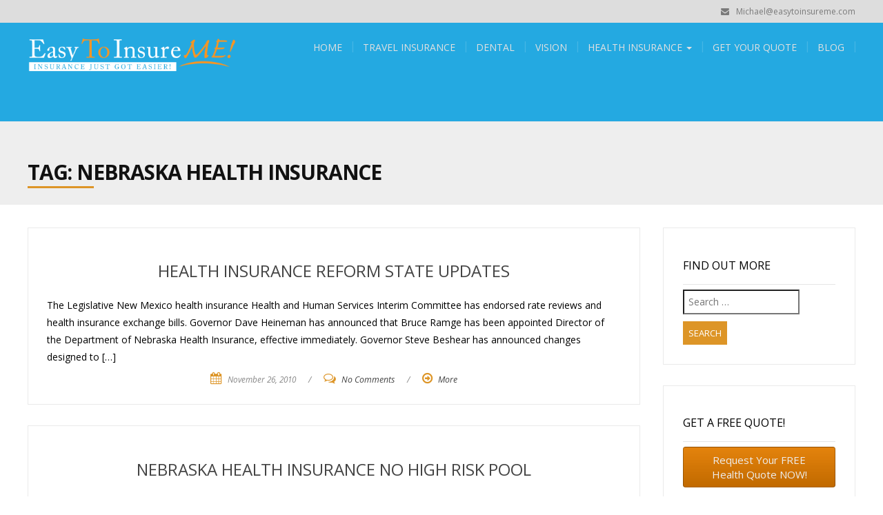

--- FILE ---
content_type: text/html; charset=UTF-8
request_url: https://www.easytoinsureme.com/tag/nebraska-health-insurance/
body_size: 18807
content:
<!DOCTYPE html>
<html lang="en">
<head>
	<meta name="msvalidate.01" content="840847AF06C4CE2298025D7182EE996D" />
	<meta name="msvalidate.01" content="23A082AE31814D5387622D67AA9A5AF7" />
        <meta charset="UTF-8">
	<meta name="viewport" content="width=device-width">
	<link rel="profile" href="https://gmpg.org/xfn/11">
	<link rel="pingback" href="https://www.easytoinsureme.com/xmlrpc.php">
	<script>
document.addEventListener( 'wpcf7mailsent', function( event ) {
location = 'https://www.easytoinsureme.com/thank-you/';
}, false );
</script>
	<meta name='robots' content='index, follow, max-image-preview:large, max-snippet:-1, max-video-preview:-1' />

	<!-- This site is optimized with the Yoast SEO plugin v26.8 - https://yoast.com/product/yoast-seo-wordpress/ -->
	<title>nebraska health insurance Archives - Easy To Insure Me</title>
	<link rel="canonical" href="https://www.easytoinsureme.com/tag/nebraska-health-insurance/" />
	<meta property="og:locale" content="en_US" />
	<meta property="og:type" content="article" />
	<meta property="og:title" content="nebraska health insurance Archives - Easy To Insure Me" />
	<meta property="og:url" content="https://www.easytoinsureme.com/tag/nebraska-health-insurance/" />
	<meta property="og:site_name" content="Easy To Insure Me" />
	<meta name="twitter:card" content="summary_large_image" />
	<script type="application/ld+json" class="yoast-schema-graph">{"@context":"https://schema.org","@graph":[{"@type":"CollectionPage","@id":"https://www.easytoinsureme.com/tag/nebraska-health-insurance/","url":"https://www.easytoinsureme.com/tag/nebraska-health-insurance/","name":"nebraska health insurance Archives - Easy To Insure Me","isPartOf":{"@id":"https://www.easytoinsureme.com/#website"},"breadcrumb":{"@id":"https://www.easytoinsureme.com/tag/nebraska-health-insurance/#breadcrumb"},"inLanguage":"en"},{"@type":"BreadcrumbList","@id":"https://www.easytoinsureme.com/tag/nebraska-health-insurance/#breadcrumb","itemListElement":[{"@type":"ListItem","position":1,"name":"Home","item":"https://www.easytoinsureme.com/"},{"@type":"ListItem","position":2,"name":"nebraska health insurance"}]},{"@type":"WebSite","@id":"https://www.easytoinsureme.com/#website","url":"https://www.easytoinsureme.com/","name":"Easy To Insure Me","description":"Insurance Just Got Easier!","potentialAction":[{"@type":"SearchAction","target":{"@type":"EntryPoint","urlTemplate":"https://www.easytoinsureme.com/?s={search_term_string}"},"query-input":{"@type":"PropertyValueSpecification","valueRequired":true,"valueName":"search_term_string"}}],"inLanguage":"en"}]}</script>
	<!-- / Yoast SEO plugin. -->


<link rel='dns-prefetch' href='//fonts.googleapis.com' />
<link rel="alternate" type="application/rss+xml" title="Easy To Insure Me &raquo; Feed" href="https://www.easytoinsureme.com/feed/" />
<link rel="alternate" type="application/rss+xml" title="Easy To Insure Me &raquo; Comments Feed" href="https://www.easytoinsureme.com/comments/feed/" />
<link rel="alternate" type="application/rss+xml" title="Easy To Insure Me &raquo; nebraska health insurance Tag Feed" href="https://www.easytoinsureme.com/tag/nebraska-health-insurance/feed/" />
		<!-- This site uses the Google Analytics by MonsterInsights plugin v9.11.1 - Using Analytics tracking - https://www.monsterinsights.com/ -->
		<!-- Note: MonsterInsights is not currently configured on this site. The site owner needs to authenticate with Google Analytics in the MonsterInsights settings panel. -->
					<!-- No tracking code set -->
				<!-- / Google Analytics by MonsterInsights -->
		<style id='wp-img-auto-sizes-contain-inline-css' type='text/css'>
img:is([sizes=auto i],[sizes^="auto," i]){contain-intrinsic-size:3000px 1500px}
/*# sourceURL=wp-img-auto-sizes-contain-inline-css */
</style>
<style id='wp-emoji-styles-inline-css' type='text/css'>

	img.wp-smiley, img.emoji {
		display: inline !important;
		border: none !important;
		box-shadow: none !important;
		height: 1em !important;
		width: 1em !important;
		margin: 0 0.07em !important;
		vertical-align: -0.1em !important;
		background: none !important;
		padding: 0 !important;
	}
/*# sourceURL=wp-emoji-styles-inline-css */
</style>
<style id='wp-block-library-inline-css' type='text/css'>
:root{--wp-block-synced-color:#7a00df;--wp-block-synced-color--rgb:122,0,223;--wp-bound-block-color:var(--wp-block-synced-color);--wp-editor-canvas-background:#ddd;--wp-admin-theme-color:#007cba;--wp-admin-theme-color--rgb:0,124,186;--wp-admin-theme-color-darker-10:#006ba1;--wp-admin-theme-color-darker-10--rgb:0,107,160.5;--wp-admin-theme-color-darker-20:#005a87;--wp-admin-theme-color-darker-20--rgb:0,90,135;--wp-admin-border-width-focus:2px}@media (min-resolution:192dpi){:root{--wp-admin-border-width-focus:1.5px}}.wp-element-button{cursor:pointer}:root .has-very-light-gray-background-color{background-color:#eee}:root .has-very-dark-gray-background-color{background-color:#313131}:root .has-very-light-gray-color{color:#eee}:root .has-very-dark-gray-color{color:#313131}:root .has-vivid-green-cyan-to-vivid-cyan-blue-gradient-background{background:linear-gradient(135deg,#00d084,#0693e3)}:root .has-purple-crush-gradient-background{background:linear-gradient(135deg,#34e2e4,#4721fb 50%,#ab1dfe)}:root .has-hazy-dawn-gradient-background{background:linear-gradient(135deg,#faaca8,#dad0ec)}:root .has-subdued-olive-gradient-background{background:linear-gradient(135deg,#fafae1,#67a671)}:root .has-atomic-cream-gradient-background{background:linear-gradient(135deg,#fdd79a,#004a59)}:root .has-nightshade-gradient-background{background:linear-gradient(135deg,#330968,#31cdcf)}:root .has-midnight-gradient-background{background:linear-gradient(135deg,#020381,#2874fc)}:root{--wp--preset--font-size--normal:16px;--wp--preset--font-size--huge:42px}.has-regular-font-size{font-size:1em}.has-larger-font-size{font-size:2.625em}.has-normal-font-size{font-size:var(--wp--preset--font-size--normal)}.has-huge-font-size{font-size:var(--wp--preset--font-size--huge)}.has-text-align-center{text-align:center}.has-text-align-left{text-align:left}.has-text-align-right{text-align:right}.has-fit-text{white-space:nowrap!important}#end-resizable-editor-section{display:none}.aligncenter{clear:both}.items-justified-left{justify-content:flex-start}.items-justified-center{justify-content:center}.items-justified-right{justify-content:flex-end}.items-justified-space-between{justify-content:space-between}.screen-reader-text{border:0;clip-path:inset(50%);height:1px;margin:-1px;overflow:hidden;padding:0;position:absolute;width:1px;word-wrap:normal!important}.screen-reader-text:focus{background-color:#ddd;clip-path:none;color:#444;display:block;font-size:1em;height:auto;left:5px;line-height:normal;padding:15px 23px 14px;text-decoration:none;top:5px;width:auto;z-index:100000}html :where(.has-border-color){border-style:solid}html :where([style*=border-top-color]){border-top-style:solid}html :where([style*=border-right-color]){border-right-style:solid}html :where([style*=border-bottom-color]){border-bottom-style:solid}html :where([style*=border-left-color]){border-left-style:solid}html :where([style*=border-width]){border-style:solid}html :where([style*=border-top-width]){border-top-style:solid}html :where([style*=border-right-width]){border-right-style:solid}html :where([style*=border-bottom-width]){border-bottom-style:solid}html :where([style*=border-left-width]){border-left-style:solid}html :where(img[class*=wp-image-]){height:auto;max-width:100%}:where(figure){margin:0 0 1em}html :where(.is-position-sticky){--wp-admin--admin-bar--position-offset:var(--wp-admin--admin-bar--height,0px)}@media screen and (max-width:600px){html :where(.is-position-sticky){--wp-admin--admin-bar--position-offset:0px}}

/*# sourceURL=wp-block-library-inline-css */
</style><style id='global-styles-inline-css' type='text/css'>
:root{--wp--preset--aspect-ratio--square: 1;--wp--preset--aspect-ratio--4-3: 4/3;--wp--preset--aspect-ratio--3-4: 3/4;--wp--preset--aspect-ratio--3-2: 3/2;--wp--preset--aspect-ratio--2-3: 2/3;--wp--preset--aspect-ratio--16-9: 16/9;--wp--preset--aspect-ratio--9-16: 9/16;--wp--preset--color--black: #000000;--wp--preset--color--cyan-bluish-gray: #abb8c3;--wp--preset--color--white: #ffffff;--wp--preset--color--pale-pink: #f78da7;--wp--preset--color--vivid-red: #cf2e2e;--wp--preset--color--luminous-vivid-orange: #ff6900;--wp--preset--color--luminous-vivid-amber: #fcb900;--wp--preset--color--light-green-cyan: #7bdcb5;--wp--preset--color--vivid-green-cyan: #00d084;--wp--preset--color--pale-cyan-blue: #8ed1fc;--wp--preset--color--vivid-cyan-blue: #0693e3;--wp--preset--color--vivid-purple: #9b51e0;--wp--preset--gradient--vivid-cyan-blue-to-vivid-purple: linear-gradient(135deg,rgb(6,147,227) 0%,rgb(155,81,224) 100%);--wp--preset--gradient--light-green-cyan-to-vivid-green-cyan: linear-gradient(135deg,rgb(122,220,180) 0%,rgb(0,208,130) 100%);--wp--preset--gradient--luminous-vivid-amber-to-luminous-vivid-orange: linear-gradient(135deg,rgb(252,185,0) 0%,rgb(255,105,0) 100%);--wp--preset--gradient--luminous-vivid-orange-to-vivid-red: linear-gradient(135deg,rgb(255,105,0) 0%,rgb(207,46,46) 100%);--wp--preset--gradient--very-light-gray-to-cyan-bluish-gray: linear-gradient(135deg,rgb(238,238,238) 0%,rgb(169,184,195) 100%);--wp--preset--gradient--cool-to-warm-spectrum: linear-gradient(135deg,rgb(74,234,220) 0%,rgb(151,120,209) 20%,rgb(207,42,186) 40%,rgb(238,44,130) 60%,rgb(251,105,98) 80%,rgb(254,248,76) 100%);--wp--preset--gradient--blush-light-purple: linear-gradient(135deg,rgb(255,206,236) 0%,rgb(152,150,240) 100%);--wp--preset--gradient--blush-bordeaux: linear-gradient(135deg,rgb(254,205,165) 0%,rgb(254,45,45) 50%,rgb(107,0,62) 100%);--wp--preset--gradient--luminous-dusk: linear-gradient(135deg,rgb(255,203,112) 0%,rgb(199,81,192) 50%,rgb(65,88,208) 100%);--wp--preset--gradient--pale-ocean: linear-gradient(135deg,rgb(255,245,203) 0%,rgb(182,227,212) 50%,rgb(51,167,181) 100%);--wp--preset--gradient--electric-grass: linear-gradient(135deg,rgb(202,248,128) 0%,rgb(113,206,126) 100%);--wp--preset--gradient--midnight: linear-gradient(135deg,rgb(2,3,129) 0%,rgb(40,116,252) 100%);--wp--preset--font-size--small: 13px;--wp--preset--font-size--medium: 20px;--wp--preset--font-size--large: 36px;--wp--preset--font-size--x-large: 42px;--wp--preset--spacing--20: 0.44rem;--wp--preset--spacing--30: 0.67rem;--wp--preset--spacing--40: 1rem;--wp--preset--spacing--50: 1.5rem;--wp--preset--spacing--60: 2.25rem;--wp--preset--spacing--70: 3.38rem;--wp--preset--spacing--80: 5.06rem;--wp--preset--shadow--natural: 6px 6px 9px rgba(0, 0, 0, 0.2);--wp--preset--shadow--deep: 12px 12px 50px rgba(0, 0, 0, 0.4);--wp--preset--shadow--sharp: 6px 6px 0px rgba(0, 0, 0, 0.2);--wp--preset--shadow--outlined: 6px 6px 0px -3px rgb(255, 255, 255), 6px 6px rgb(0, 0, 0);--wp--preset--shadow--crisp: 6px 6px 0px rgb(0, 0, 0);}:where(.is-layout-flex){gap: 0.5em;}:where(.is-layout-grid){gap: 0.5em;}body .is-layout-flex{display: flex;}.is-layout-flex{flex-wrap: wrap;align-items: center;}.is-layout-flex > :is(*, div){margin: 0;}body .is-layout-grid{display: grid;}.is-layout-grid > :is(*, div){margin: 0;}:where(.wp-block-columns.is-layout-flex){gap: 2em;}:where(.wp-block-columns.is-layout-grid){gap: 2em;}:where(.wp-block-post-template.is-layout-flex){gap: 1.25em;}:where(.wp-block-post-template.is-layout-grid){gap: 1.25em;}.has-black-color{color: var(--wp--preset--color--black) !important;}.has-cyan-bluish-gray-color{color: var(--wp--preset--color--cyan-bluish-gray) !important;}.has-white-color{color: var(--wp--preset--color--white) !important;}.has-pale-pink-color{color: var(--wp--preset--color--pale-pink) !important;}.has-vivid-red-color{color: var(--wp--preset--color--vivid-red) !important;}.has-luminous-vivid-orange-color{color: var(--wp--preset--color--luminous-vivid-orange) !important;}.has-luminous-vivid-amber-color{color: var(--wp--preset--color--luminous-vivid-amber) !important;}.has-light-green-cyan-color{color: var(--wp--preset--color--light-green-cyan) !important;}.has-vivid-green-cyan-color{color: var(--wp--preset--color--vivid-green-cyan) !important;}.has-pale-cyan-blue-color{color: var(--wp--preset--color--pale-cyan-blue) !important;}.has-vivid-cyan-blue-color{color: var(--wp--preset--color--vivid-cyan-blue) !important;}.has-vivid-purple-color{color: var(--wp--preset--color--vivid-purple) !important;}.has-black-background-color{background-color: var(--wp--preset--color--black) !important;}.has-cyan-bluish-gray-background-color{background-color: var(--wp--preset--color--cyan-bluish-gray) !important;}.has-white-background-color{background-color: var(--wp--preset--color--white) !important;}.has-pale-pink-background-color{background-color: var(--wp--preset--color--pale-pink) !important;}.has-vivid-red-background-color{background-color: var(--wp--preset--color--vivid-red) !important;}.has-luminous-vivid-orange-background-color{background-color: var(--wp--preset--color--luminous-vivid-orange) !important;}.has-luminous-vivid-amber-background-color{background-color: var(--wp--preset--color--luminous-vivid-amber) !important;}.has-light-green-cyan-background-color{background-color: var(--wp--preset--color--light-green-cyan) !important;}.has-vivid-green-cyan-background-color{background-color: var(--wp--preset--color--vivid-green-cyan) !important;}.has-pale-cyan-blue-background-color{background-color: var(--wp--preset--color--pale-cyan-blue) !important;}.has-vivid-cyan-blue-background-color{background-color: var(--wp--preset--color--vivid-cyan-blue) !important;}.has-vivid-purple-background-color{background-color: var(--wp--preset--color--vivid-purple) !important;}.has-black-border-color{border-color: var(--wp--preset--color--black) !important;}.has-cyan-bluish-gray-border-color{border-color: var(--wp--preset--color--cyan-bluish-gray) !important;}.has-white-border-color{border-color: var(--wp--preset--color--white) !important;}.has-pale-pink-border-color{border-color: var(--wp--preset--color--pale-pink) !important;}.has-vivid-red-border-color{border-color: var(--wp--preset--color--vivid-red) !important;}.has-luminous-vivid-orange-border-color{border-color: var(--wp--preset--color--luminous-vivid-orange) !important;}.has-luminous-vivid-amber-border-color{border-color: var(--wp--preset--color--luminous-vivid-amber) !important;}.has-light-green-cyan-border-color{border-color: var(--wp--preset--color--light-green-cyan) !important;}.has-vivid-green-cyan-border-color{border-color: var(--wp--preset--color--vivid-green-cyan) !important;}.has-pale-cyan-blue-border-color{border-color: var(--wp--preset--color--pale-cyan-blue) !important;}.has-vivid-cyan-blue-border-color{border-color: var(--wp--preset--color--vivid-cyan-blue) !important;}.has-vivid-purple-border-color{border-color: var(--wp--preset--color--vivid-purple) !important;}.has-vivid-cyan-blue-to-vivid-purple-gradient-background{background: var(--wp--preset--gradient--vivid-cyan-blue-to-vivid-purple) !important;}.has-light-green-cyan-to-vivid-green-cyan-gradient-background{background: var(--wp--preset--gradient--light-green-cyan-to-vivid-green-cyan) !important;}.has-luminous-vivid-amber-to-luminous-vivid-orange-gradient-background{background: var(--wp--preset--gradient--luminous-vivid-amber-to-luminous-vivid-orange) !important;}.has-luminous-vivid-orange-to-vivid-red-gradient-background{background: var(--wp--preset--gradient--luminous-vivid-orange-to-vivid-red) !important;}.has-very-light-gray-to-cyan-bluish-gray-gradient-background{background: var(--wp--preset--gradient--very-light-gray-to-cyan-bluish-gray) !important;}.has-cool-to-warm-spectrum-gradient-background{background: var(--wp--preset--gradient--cool-to-warm-spectrum) !important;}.has-blush-light-purple-gradient-background{background: var(--wp--preset--gradient--blush-light-purple) !important;}.has-blush-bordeaux-gradient-background{background: var(--wp--preset--gradient--blush-bordeaux) !important;}.has-luminous-dusk-gradient-background{background: var(--wp--preset--gradient--luminous-dusk) !important;}.has-pale-ocean-gradient-background{background: var(--wp--preset--gradient--pale-ocean) !important;}.has-electric-grass-gradient-background{background: var(--wp--preset--gradient--electric-grass) !important;}.has-midnight-gradient-background{background: var(--wp--preset--gradient--midnight) !important;}.has-small-font-size{font-size: var(--wp--preset--font-size--small) !important;}.has-medium-font-size{font-size: var(--wp--preset--font-size--medium) !important;}.has-large-font-size{font-size: var(--wp--preset--font-size--large) !important;}.has-x-large-font-size{font-size: var(--wp--preset--font-size--x-large) !important;}
/*# sourceURL=global-styles-inline-css */
</style>

<style id='classic-theme-styles-inline-css' type='text/css'>
/*! This file is auto-generated */
.wp-block-button__link{color:#fff;background-color:#32373c;border-radius:9999px;box-shadow:none;text-decoration:none;padding:calc(.667em + 2px) calc(1.333em + 2px);font-size:1.125em}.wp-block-file__button{background:#32373c;color:#fff;text-decoration:none}
/*# sourceURL=/wp-includes/css/classic-themes.min.css */
</style>
<link rel='stylesheet' id='contact-form-7-css' href='https://www.easytoinsureme.com/wp-content/plugins/contact-form-7/includes/css/styles.css?ver=6.1.4' type='text/css' media='all' />
<link rel='stylesheet' id='chld_thm_cfg_parent-css' href='https://www.easytoinsureme.com/wp-content/themes/modality/style.css?ver=6.9' type='text/css' media='all' />
<link rel='stylesheet' id='modality-css' href='https://www.easytoinsureme.com/wp-content/themes/modality-child/style.css?ver=1.0.1455154489' type='text/css' media='all' />
<link rel='stylesheet' id='bootstrap-css' href='https://www.easytoinsureme.com/wp-content/themes/modality/css/bootstrap.css?ver=6.9' type='text/css' media='all' />
<link rel='stylesheet' id='modality-responsive-css' href='https://www.easytoinsureme.com/wp-content/themes/modality/css/responsive.css?ver=6.9' type='text/css' media='all' />
<link rel='stylesheet' id='font-awesome-css' href='https://www.easytoinsureme.com/wp-content/themes/modality/css/font-awesome.css?ver=6.9' type='text/css' media='all' />
<link rel='stylesheet' id='modality-body-font-css' href='//fonts.googleapis.com/css?family=Open+Sans%3A400%2C400italic%2C700%2C700italic&#038;subset=latin%2Cgreek-ext%2Ccyrillic%2Clatin-ext%2Cgreek%2Ccyrillic-ext%2Cvietnamese&#038;ver=6.9' type='text/css' media='all' />
<link rel='stylesheet' id='modality-menu-font-css' href='//fonts.googleapis.com/css?family=Open+Sans%3A400%2C400italic%2C700%2C700italic&#038;subset=latin%2Cgreek-ext%2Ccyrillic%2Clatin-ext%2Cgreek%2Ccyrillic-ext%2Cvietnamese&#038;ver=6.9' type='text/css' media='all' />
<link rel='stylesheet' id='modality-logo-font-css' href='//fonts.googleapis.com/css?family=Open+Sans%3A400%2C400italic%2C700%2C700italic&#038;subset=latin%2Cgreek-ext%2Ccyrillic%2Clatin-ext%2Cgreek%2Ccyrillic-ext%2Cvietnamese&#038;ver=6.9' type='text/css' media='all' />
<link rel='stylesheet' id='easy-responsive-shortcodes-css' href='https://www.easytoinsureme.com/wp-content/plugins/easy-responsive-shortcodes/css/easy-responsive-shortcodes.css?ver=1.0' type='text/css' media='all' />
<script type="text/javascript" src="https://www.easytoinsureme.com/wp-includes/js/jquery/jquery.min.js?ver=3.7.1" id="jquery-core-js"></script>
<script type="text/javascript" src="https://www.easytoinsureme.com/wp-includes/js/jquery/jquery-migrate.min.js?ver=3.4.1" id="jquery-migrate-js"></script>
<script type="text/javascript" src="https://www.easytoinsureme.com/wp-content/themes/modality/js/bootstrap.js?ver=6.9" id="bootstrap-js"></script>
<script type="text/javascript" src="https://www.easytoinsureme.com/wp-content/themes/modality/js/jquery.smartmenus.js?ver=6.9" id="jquery-smartmenus-js"></script>
<script type="text/javascript" src="https://www.easytoinsureme.com/wp-content/themes/modality/js/jquery.smartmenus.bootstrap.js?ver=6.9" id="jquery-smartmenus-bootstrap-js"></script>
<script type="text/javascript" src="https://www.easytoinsureme.com/wp-content/themes/modality/js/imgLiquid.js?ver=6.9" id="imgLiquid-js"></script>
<script type="text/javascript" src="https://www.easytoinsureme.com/wp-content/themes/modality/js/modernizr.js?ver=6.9" id="modernizr-js"></script>
<script type="text/javascript" src="https://www.easytoinsureme.com/wp-content/themes/modality/js/stickUp.js?ver=6.9" id="stickUp-js"></script>
<script type="text/javascript" src="https://www.easytoinsureme.com/wp-content/themes/modality/js/sticky.js?ver=6.9" id="modality-sticky-js"></script>
<link rel="https://api.w.org/" href="https://www.easytoinsureme.com/wp-json/" /><link rel="alternate" title="JSON" type="application/json" href="https://www.easytoinsureme.com/wp-json/wp/v2/tags/250" /><link rel="EditURI" type="application/rsd+xml" title="RSD" href="https://www.easytoinsureme.com/xmlrpc.php?rsd" />
<meta name="generator" content="WordPress 6.9" />
<!--Custom Styling-->
<style media="screen" type="text/css">
blockquote, address, .page-links a:hover, .post-format-wrap {border-color:#dd9527}
.meta span i, .more-link, .post-title h3:hover, #main .standard-posts-wrapper .posts-wrapper .post-single .text-holder-full .post-format-wrap p.link-text a:hover, .breadcrumbs .breadcrumbs-wrap ul li a:hover, #article p a, .navigation a, .link-post i.fa, .quote-post i.fa, #article .link-post p.link-text a:hover, .link-post p.link-text a:hover, .quote-post span.quote-author, .post-single ul.link-pages li a strong, .post-info span i, .footer-widget-col ul li a:hover, .sidebar ul.link-pages li.next-link a span, .sidebar ul.link-pages li.previous-link a span, .sidebar ul.link-pages li i, .row .row-item .service i.fa {color:#dd9527}
input[type=&quot;submit&quot;],button, .page-links a:hover {background:#dd9527}
.search-submit,.wpcf7-form-control,.main-navigation ul ul, .content-boxes .circle, .feature .circle, .section-title-right:after, .boxtitle:after, .section-title:after, .content-btn, #comments .form-submit #submit {background-color:#dd9527}
.back-to-top {color:#24a9e1}
.back-to-top i.fa:hover {color:#dd9527}
#logo {width:300px }
#logo {height:113px }
#logo { margin-top:8px }
#logo { margin-right:25px }
#logo {text-transform: uppercase }
#logo {font-family:Open Sans}
#logo {font-size:24px }
#logo {font-weight:700}
#logo a {color:#ffffff}
#logo h5.site-description {font-size:16px }
#logo .site-description {color:#ffffff}
#logo .site-description {text-transform: uppercase}
#navbar ul li a {font-family:Open Sans}
#navbar ul li a {font-size:14px}
#navbar ul li a {text-transform: uppercase;}
.navbar-nav li a {color:#e0e0e0}
.dropdown-menu {border-bottom: 5px solid #c9c9c9}
.navbar-nav {background-color:#24a9e1}
.dropdown-menu { background:#24a9e1}
.navbar-nav li a:hover {color:#ffffff}
.navbar-nav ul li a:hover, .navbar-nav ul li a:focus, .navbar-nav ul li a.active, .navbar-nav ul li a.active-parent, .navbar-nav ul li.current_page_item a, #menu-navmenu li a:hover { background:#101ad3}
.active a { color:#ffffff !important}
body {font-family:Open Sans}
body {font-size:15px !important}
body {color:#000000}
#header-holder { background-color: #24a9e1}
#header-holder {opacity:1}
#header-top .top-phone,#header-top p, #header-top a, #header-top i { color:#7a7a7a}
#header-top { background-color: #dddddd}
.banner ul li { min-height:450px;}
.banner .inner h1 { color:#111111}
.iis-caption-title a { color:#111111}
.banner .inner p { color: #111111}
.iis-caption-content p { color: #111111}
.banner .btn { color: #111111}
.banner .btn { border-color: #111111}
.iis-caption { left: 0%}
.banner .inner { padding-top: 120px}
.iis-caption { bottom: 5%}
.banner .inner { width: 90%}
.iis-caption { max-width: 90%}
#footer { background-color:#24a9e1}
#copyright { background-color:#dddddd}
.footer-widget-col h4 { color:#ffffff}
.footer-widget-col h4 { border-bottom: 4px solid #444444}
.footer-widget-col a, .footer-widget-col { color:#ffffff}
.footer-widget-col ul li { border-bottom: 1px solid #444444}
#social-bar-footer ul li a i { color:#ffffff}
.home-blog {background: none repeat scroll 0 0 #ffffff}
.from-blog .post-info span a, .from-blog .post-info span {color:#111111;}
.from-blog h3 {color:#111111;}
.from-blog h2 {color:#111111;}
.from-blog {background: none repeat scroll 0 0 #ffffff;}
.blog-top-image {background: none repeat scroll 0 0 #eeeeee;}
.blog-top-image h1.section-title, .blog-top-image h1.section-title-right {color:#111111;}
.get-strated-button { background-color: #dd9933}
#get-started h2 { color: #ffffff}
.get-strated-left span { color: #ffffff}
#get-started { background: none repeat scroll 0 0 #24a9e1}
#features { background-color:#ffffff;}
h4.sub-title, #features p { color:#111111;}
#features .section-title, #features h3 { color:#111111;}
.about p {color:#111111;}
.about h2 {color:#111111;}
.about {background: none repeat scroll 0 0 #eeeeee;}
#services { background-color:#ffffff;}
#services h2, #services h3 { color:#111111;}
#services p { color:#000000;}
.cta h2 { color:#111111;}
.cta h4 { color:#111111;}
.cta { background-color:#eeeeee;}
.content-boxes h4 { color:#ffffff;}
.content-boxes {color:#ffffff}
.content-boxes {background: none repeat scroll 0 0 #24a9e1}
.get-in-touch { background-color: #eeeeee}
.get-in-touch h2.boxtitle {color:#111111;}
.get-in-touch h4.sub-title {color:#111111;}
.git-link { color: #dd9933}
.git-link { border-color: #dd9933}
.social { background-color: #eeeeee}
</style>
<style type="text/css">.recentcomments a{display:inline !important;padding:0 !important;margin:0 !important;}</style><!-- All in one Favicon 4.8 --><meta name="msvalidate.01" content="840847AF06C4CE2298025D7182EE996D" />
	<!-- Facebook Pixel Code -->
<script>
  !function(f,b,e,v,n,t,s)
  {if(f.fbq)return;n=f.fbq=function(){n.callMethod?
  n.callMethod.apply(n,arguments):n.queue.push(arguments)};
  if(!f._fbq)f._fbq=n;n.push=n;n.loaded=!0;n.version='2.0';
  n.queue=[];t=b.createElement(e);t.async=!0;
  t.src=v;s=b.getElementsByTagName(e)[0];
  s.parentNode.insertBefore(t,s)}(window, document,'script',
  'https://connect.facebook.net/en_US/fbevents.js');
  fbq('init', '431023927551163');
  fbq('track', 'PageView');
</script>
<noscript><img height="1" width="1" style="display:none"
  src="https://www.facebook.com/tr?id=431023927551163&ev=PageView&noscript=1"
/></noscript>
<!-- End Facebook Pixel Code -->
</head>
<body data-rsssl=1 class="archive tag tag-nebraska-health-insurance tag-250 wp-theme-modality wp-child-theme-modality-child">
<div id="grid-container">
	<div class="clear"></div>
		<div id="header-top">
	<div class="pagetop-inner clearfix">
		<div class="top-left left">
			<p class="no-margin"></p>
		</div>
		<div class="top-right right">
			<span class="top-phone"><i class="fa fa-phone"></i></span>
			<span class="top-email"><i class="fa fa-envelope"></i><a href="mailto:Michael@easytoinsureme.com">Michael@easytoinsureme.com</a></span>
		</div>
	</div>
</div>					<div id="header-holder">
					<div id ="header-wrap">
      			<nav class="navbar navbar-default">
					<div id="logo">
													<a href="https://www.easytoinsureme.com/"><img src="https://www.easytoinsureme.com/wp-content/uploads/2016/07/easytoinsureme_final_01072016.png" alt="Logo"/></a>
																		</div>
        			<div class="navbar-header">
            			<button type="button" class="navbar-toggle collapsed" data-toggle="collapse" data-target="#navbar" aria-expanded="false" aria-controls="navbar">
              			<span class="sr-only">Toggle navigation</span>
              			<span class="icon-bar"></span>
              			<span class="icon-bar"></span>
              			<span class="icon-bar"></span>
            			</button>
          			</div><!--navbar-header-->
          			<div id="navbar" class="navbar-collapse collapse">
					<ul id="menu-topnav" class="nav navbar-nav"><li id="menu-item-1438" class="menu-item menu-item-type-custom menu-item-object-custom menu-item-home menu-item-1438"><a title="Home" href="https://www.easytoinsureme.com/">Home</a></li>
<li id="menu-item-1860" class="menu-item menu-item-type-post_type menu-item-object-page menu-item-1860"><a title="Travel Insurance" href="https://www.easytoinsureme.com/travel-insurance/">Travel Insurance</a></li>
<li id="menu-item-1482" class="menu-item menu-item-type-post_type menu-item-object-page menu-item-1482"><a title="Dental" href="https://www.easytoinsureme.com/dental/">Dental</a></li>
<li id="menu-item-1481" class="menu-item menu-item-type-post_type menu-item-object-page menu-item-1481"><a title="Vision" href="https://www.easytoinsureme.com/vision/">Vision</a></li>
<li id="menu-item-1480" class="menu-item menu-item-type-post_type menu-item-object-page menu-item-has-children menu-item-1480 dropdown"><a title="Health Insurance" href="https://www.easytoinsureme.com/ohio-health-insurance/" class="dropdown-toggle" aria-haspopup="true">Health Insurance <span class="caret"></span></a>
<ul role="menu" class=" dropdown-menu">
	<li id="menu-item-1635" class="menu-item menu-item-type-post_type menu-item-object-page menu-item-1635"><a title="Aetna" href="https://www.easytoinsureme.com/ohio-health-insurance/aetna/">Aetna</a></li>
	<li id="menu-item-1634" class="menu-item menu-item-type-post_type menu-item-object-page menu-item-1634"><a title="Anthem BlueCross BlueShield" href="https://www.easytoinsureme.com/ohio-health-insurance/anthem/">Anthem BlueCross BlueShield</a></li>
	<li id="menu-item-1637" class="menu-item menu-item-type-post_type menu-item-object-page menu-item-1637"><a title="Humana" href="https://www.easytoinsureme.com/ohio-health-insurance/humana/">Humana</a></li>
	<li id="menu-item-1636" class="menu-item menu-item-type-post_type menu-item-object-page menu-item-1636"><a title="Golden Rule Insurance – A United Healthcare Company" href="https://www.easytoinsureme.com/ohio-health-insurance/unitedhealthone/">Golden Rule Insurance – A United Healthcare Company</a></li>
</ul>
</li>
<li id="menu-item-1441" class="menu-item menu-item-type-post_type menu-item-object-page menu-item-1441"><a title="Get Your Quote" href="https://www.easytoinsureme.com/quote/">Get Your Quote</a></li>
<li id="menu-item-1447" class="menu-item menu-item-type-taxonomy menu-item-object-category menu-item-1447"><a title="Blog" href="https://www.easytoinsureme.com/category/blog/">Blog</a></li>
</ul>					
          			</div><!--/.nav-collapse -->
        
      </nav>
			</div><!--header-wrap-->
		</div><!--header-holder-->
	<div id="main" class="col2-l">
	<div class="clear"></div>
	<div class="home-blog">	
		<div class="blog-top-image">
			<div>
				<h1 class="section-title-right">Tag: nebraska health insurance</h1>			</div>
		</div>
	<div class="content-posts-wrap">
		<div class="standard-posts-wrapper">
			<div class="posts-wrapper">	
				<div id="post-body">
					<div class="post-single">
					 <div class="post-wrapper wow fadeIn post-632 post type-post status-publish format-standard hentry category-california-health-insurance category-florida-health-insurance category-health-insurance-exchange category-illinois-health-insurance category-kentucky-health-insurance category-nebraska-health-insurance category-new-mexico-health-insurance tag-california-health-insurance tag-florida-health-insurance tag-health-insurance-exchange tag-illinois-health-insurance tag-kentucky-health-insurance tag-nebraska-health-insurance tag-new-mexico-health-insurance" data-wow-delay="0.5s">
				<div class="image-holder">
				<div class="thumb-wrapper imgLiquidFill imgLiquid">
					<img class="attachment-full wp-post-image rs-slide-image" width="1024" height="500" alt="slide" src="https://www.easytoinsureme.com/wp-content/themes/modality/images/assets/slide.jpg">
				</div>
			</div>
			<div class = "text-holder">
		<a class="post-title" href="https://www.easytoinsureme.com/california-health-insurance/health-insurance-reform-state-updates/"><h3 class="entry-title post-632 post type-post status-publish format-standard hentry category-california-health-insurance category-florida-health-insurance category-health-insurance-exchange category-illinois-health-insurance category-kentucky-health-insurance category-nebraska-health-insurance category-new-mexico-health-insurance tag-california-health-insurance tag-florida-health-insurance tag-health-insurance-exchange tag-illinois-health-insurance tag-kentucky-health-insurance tag-nebraska-health-insurance tag-new-mexico-health-insurance">Health Insurance Reform State Updates</h3></a>
			<p>The Legislative New Mexico health insurance Health and Human Services Interim Committee has endorsed rate reviews and health insurance exchange bills. Governor Dave Heineman has announced that Bruce Ramge has been appointed Director of the Department of Nebraska Health Insurance, effective immediately. Governor Steve Beshear has announced changes  designed to [&hellip;]</p>
	<div class="clear"></div>
	<div class="meta">
		<span><i class="fa fa-calendar"></i><a class="p-date" title="10:41 am" href="https://www.easytoinsureme.com/california-health-insurance/health-insurance-reform-state-updates/"><span class="post_date date updated">November 26, 2010</span></a></span>
		<span class="separator"> / </span>
		<span><i class="fa fa-comments-o"></i><a href="https://www.easytoinsureme.com/california-health-insurance/health-insurance-reform-state-updates/#respond">No Comments</a></span>
		<span class="separator"> / </span>
		<span><i class="fa fa-arrow-circle-o-right"></i><a href="https://www.easytoinsureme.com/california-health-insurance/health-insurance-reform-state-updates/">More</a></span>
	</div>
	</div>
</div><div class="post-wrapper wow fadeIn post-524 post type-post status-publish format-standard hentry category-health-care-reform category-nebraska-health-insurance tag-health-care-reform tag-nebraska-health-insurance" data-wow-delay="0.5s">
				<div class="image-holder">
				<div class="thumb-wrapper imgLiquidFill imgLiquid">
					<img class="attachment-full wp-post-image rs-slide-image" width="1024" height="500" alt="slide" src="https://www.easytoinsureme.com/wp-content/themes/modality/images/assets/slide.jpg">
				</div>
			</div>
			<div class = "text-holder">
		<a class="post-title" href="https://www.easytoinsureme.com/health-care-reform/nebraska-health-insurance-no-high-risk-pool/"><h3 class="entry-title post-524 post type-post status-publish format-standard hentry category-health-care-reform category-nebraska-health-insurance tag-health-care-reform tag-nebraska-health-insurance">Nebraska Health Insurance No High Risk Pool</h3></a>
			<p>In Nebraska health insurance, an April 27 letter, Governor Dave Heineman informed Secretary of Health and Human Services Kathleen Sebelius that Nebraska has elected not to participate in the temporary federal high-risk pool created under the Patient Protection and Affordable Care Act of 2009. In his letter, Governor Heineman cited [&hellip;]</p>
	<div class="clear"></div>
	<div class="meta">
		<span><i class="fa fa-calendar"></i><a class="p-date" title="11:07 pm" href="https://www.easytoinsureme.com/health-care-reform/nebraska-health-insurance-no-high-risk-pool/"><span class="post_date date updated">May 4, 2010</span></a></span>
		<span class="separator"> / </span>
		<span><i class="fa fa-comments-o"></i><a href="https://www.easytoinsureme.com/health-care-reform/nebraska-health-insurance-no-high-risk-pool/#respond">No Comments</a></span>
		<span class="separator"> / </span>
		<span><i class="fa fa-arrow-circle-o-right"></i><a href="https://www.easytoinsureme.com/health-care-reform/nebraska-health-insurance-no-high-risk-pool/">More</a></span>
	</div>
	</div>
</div><div class="post-wrapper wow fadeIn post-482 post type-post status-publish format-standard hentry category-alabama-health-insurance category-arizona-health-insurance category-cobra category-colorado-health-insurance category-florida-health-insurance category-georgia-health-insurance category-health-care-overhaul category-health-care-reform category-indiana-health-insurance category-individual-health-insurance-mandate category-louisiana-health-insurance category-michigan-health-insurance category-mississippi-health-insurance category-nebraska-health-insurance category-nevada-health-insurance category-obama-care category-pennsylvania-health-insurance category-south-carolina-health-insurance category-texas-health-insurance category-unemployment tag-alabama-health-insurance tag-arizona-health-insurance tag-cobra tag-colorado-health-insurance tag-florida-health-insurance tag-georgia-health-insurance tag-health-care-overhaul tag-health-care-reform tag-indiana-health-insurance tag-individual-health-insurance-mandate tag-louisiana-health-insurance tag-michigan-health-insurance tag-mississippi-health-insurance tag-nebraska-health-insurance tag-nevada-health-insurance tag-obama-care tag-pennsylvania-health-insurance tag-south-carolina-health-insurance tag-texas-health-insurance tag-unemployment" data-wow-delay="0.5s">
				<div class="image-holder">
				<div class="thumb-wrapper imgLiquidFill imgLiquid">
					<img class="attachment-full wp-post-image rs-slide-image" width="1024" height="500" alt="slide" src="https://www.easytoinsureme.com/wp-content/themes/modality/images/assets/slide.jpg">
				</div>
			</div>
			<div class = "text-holder">
		<a class="post-title" href="https://www.easytoinsureme.com/alabama-health-insurance/this-week-in-health-care-reform-2/"><h3 class="entry-title post-482 post type-post status-publish format-standard hentry category-alabama-health-insurance category-arizona-health-insurance category-cobra category-colorado-health-insurance category-florida-health-insurance category-georgia-health-insurance category-health-care-overhaul category-health-care-reform category-indiana-health-insurance category-individual-health-insurance-mandate category-louisiana-health-insurance category-michigan-health-insurance category-mississippi-health-insurance category-nebraska-health-insurance category-nevada-health-insurance category-obama-care category-pennsylvania-health-insurance category-south-carolina-health-insurance category-texas-health-insurance category-unemployment tag-alabama-health-insurance tag-arizona-health-insurance tag-cobra tag-colorado-health-insurance tag-florida-health-insurance tag-georgia-health-insurance tag-health-care-overhaul tag-health-care-reform tag-indiana-health-insurance tag-individual-health-insurance-mandate tag-louisiana-health-insurance tag-michigan-health-insurance tag-mississippi-health-insurance tag-nebraska-health-insurance tag-nevada-health-insurance tag-obama-care tag-pennsylvania-health-insurance tag-south-carolina-health-insurance tag-texas-health-insurance tag-unemployment">This Week In Health Care Reform</h3></a>
			<p>As lawmakers returned to Washington this week, Republicans affirmed their commitment to repealing the health care reform legislation, while Democrats continued to campaign on the health care reform law&#8217;s merits. Meanwhile, President Obama stepped up his efforts to energize his core supporters by capitalizing on health care reform. Health Care [&hellip;]</p>
	<div class="clear"></div>
	<div class="meta">
		<span><i class="fa fa-calendar"></i><a class="p-date" title="2:32 pm" href="https://www.easytoinsureme.com/alabama-health-insurance/this-week-in-health-care-reform-2/"><span class="post_date date updated">April 16, 2010</span></a></span>
		<span class="separator"> / </span>
		<span><i class="fa fa-comments-o"></i><a href="https://www.easytoinsureme.com/alabama-health-insurance/this-week-in-health-care-reform-2/#respond">No Comments</a></span>
		<span class="separator"> / </span>
		<span><i class="fa fa-arrow-circle-o-right"></i><a href="https://www.easytoinsureme.com/alabama-health-insurance/this-week-in-health-care-reform-2/">More</a></span>
	</div>
	</div>
</div><div class="post-wrapper wow fadeIn post-463 post type-post status-publish format-standard hentry category-alabama-health-insurance category-children category-colorado-health-insurance category-florida-health-insurance category-health-care-overhaul category-health-care-reform category-indiana-health-insurance category-individual-health-insurance-mandate category-louisiana-health-insurance category-michigan-health-insurance category-nebraska-health-insurance category-north-carolina-health-insurance category-obama-care category-pennsylvania-health-insurance category-pre-existing-condition category-south-carolina-health-insurance category-texas-health-insurance tag-alabama-health-insurance tag-children tag-colorado-health-insurance tag-florida-health-insurance tag-health-care-overhaul tag-health-care-reform tag-indiana-health-insurance tag-individual-health-insurance-mandate tag-louisiana-health-insurance tag-michigan-health-insurance tag-nebraska-health-insurance tag-north-carolina-health-insurance tag-obama-care tag-pennsylvania-health-insurance tag-pre-existing-condition tag-south-carolina-health-insurance tag-texas-health-insurance" data-wow-delay="0.5s">
				<div class="image-holder">
				<div class="thumb-wrapper imgLiquidFill imgLiquid">
					<img class="attachment-full wp-post-image rs-slide-image" width="1024" height="500" alt="slide" src="https://www.easytoinsureme.com/wp-content/themes/modality/images/assets/slide.jpg">
				</div>
			</div>
			<div class = "text-holder">
		<a class="post-title" href="https://www.easytoinsureme.com/alabama-health-insurance/this-week-in-health-care-reform/"><h3 class="entry-title post-463 post type-post status-publish format-standard hentry category-alabama-health-insurance category-children category-colorado-health-insurance category-florida-health-insurance category-health-care-overhaul category-health-care-reform category-indiana-health-insurance category-individual-health-insurance-mandate category-louisiana-health-insurance category-michigan-health-insurance category-nebraska-health-insurance category-north-carolina-health-insurance category-obama-care category-pennsylvania-health-insurance category-pre-existing-condition category-south-carolina-health-insurance category-texas-health-insurance tag-alabama-health-insurance tag-children tag-colorado-health-insurance tag-florida-health-insurance tag-health-care-overhaul tag-health-care-reform tag-indiana-health-insurance tag-individual-health-insurance-mandate tag-louisiana-health-insurance tag-michigan-health-insurance tag-nebraska-health-insurance tag-north-carolina-health-insurance tag-obama-care tag-pennsylvania-health-insurance tag-pre-existing-condition tag-south-carolina-health-insurance tag-texas-health-insurance">This Week In Health Care Reform</h3></a>
			<p>President Obama finalized his health care reform package this week, signing into law the package of fixes approved by the House late last week. While some of the new provisions won&#8217;t take effect until 2014, some will be phased in beginning this year. Health Care Reform President Obama Signs Final [&hellip;]</p>
	<div class="clear"></div>
	<div class="meta">
		<span><i class="fa fa-calendar"></i><a class="p-date" title="12:23 pm" href="https://www.easytoinsureme.com/alabama-health-insurance/this-week-in-health-care-reform/"><span class="post_date date updated">April 2, 2010</span></a></span>
		<span class="separator"> / </span>
		<span><i class="fa fa-comments-o"></i><a href="https://www.easytoinsureme.com/alabama-health-insurance/this-week-in-health-care-reform/#respond">No Comments</a></span>
		<span class="separator"> / </span>
		<span><i class="fa fa-arrow-circle-o-right"></i><a href="https://www.easytoinsureme.com/alabama-health-insurance/this-week-in-health-care-reform/">More</a></span>
	</div>
	</div>
</div><div class="post-wrapper wow fadeIn post-455 post type-post status-publish format-standard hentry category-alabama-health-insurance category-arizona-health-insurance category-blue-cross-blue-shield-michigan category-colorado-health-insurance category-florida-health-insurance category-health-care-overhaul category-health-care-reform category-health-insurance-reform category-individual-health-insurance-mandate category-kids-care category-louisiana-health-insurance category-michigan-health-insurance category-nebraska-health-insurance category-obama-care category-pennsylvania-health-insurance category-pre-existing-condition category-south-carolina-health-insurance category-texas-health-insurance tag-alabama-health-insurance tag-arizona-health-insurance tag-blue-cross-blue-shield-michigan tag-colorado-health-insurance tag-florida-health-insurance tag-health-care-overhaul tag-health-care-reform tag-health-insurance-reform tag-individual-health-insurance-mandate tag-kids-care tag-louisiana-health-insurance tag-michigan-health-insurance tag-nebraska-health-insurance tag-obama-care tag-pennsylvania-health-insurance tag-pre-existing-condition tag-south-carolina-health-insurance tag-texas-health-insurance" data-wow-delay="0.5s">
				<div class="image-holder">
				<div class="thumb-wrapper imgLiquidFill imgLiquid">
					<img class="attachment-full wp-post-image rs-slide-image" width="1024" height="500" alt="slide" src="https://www.easytoinsureme.com/wp-content/themes/modality/images/assets/slide.jpg">
				</div>
			</div>
			<div class = "text-holder">
		<a class="post-title" href="https://www.easytoinsureme.com/alabama-health-insurance/health-insurance-overhaul-sued/"><h3 class="entry-title post-455 post type-post status-publish format-standard hentry category-alabama-health-insurance category-arizona-health-insurance category-blue-cross-blue-shield-michigan category-colorado-health-insurance category-florida-health-insurance category-health-care-overhaul category-health-care-reform category-health-insurance-reform category-individual-health-insurance-mandate category-kids-care category-louisiana-health-insurance category-michigan-health-insurance category-nebraska-health-insurance category-obama-care category-pennsylvania-health-insurance category-pre-existing-condition category-south-carolina-health-insurance category-texas-health-insurance tag-alabama-health-insurance tag-arizona-health-insurance tag-blue-cross-blue-shield-michigan tag-colorado-health-insurance tag-florida-health-insurance tag-health-care-overhaul tag-health-care-reform tag-health-insurance-reform tag-individual-health-insurance-mandate tag-kids-care tag-louisiana-health-insurance tag-michigan-health-insurance tag-nebraska-health-insurance tag-obama-care tag-pennsylvania-health-insurance tag-pre-existing-condition tag-south-carolina-health-insurance tag-texas-health-insurance">Health Insurance Overhaul Sued</h3></a>
			<p>On March 23,  thirteen states (Alabama, Colorado, Florida, Idaho, Louisiana, Michigan, Nebraska, Pennsylvania, South Carolina, South Dakota, Texas, Utah, and Washington) filed one lawsuit in the U.S. Court system for the Northern District of Florida challenging the Patient Protection and Affordable Care Act. This came minutes after President Barack Obama [&hellip;]</p>
	<div class="clear"></div>
	<div class="meta">
		<span><i class="fa fa-calendar"></i><a class="p-date" title="3:07 pm" href="https://www.easytoinsureme.com/alabama-health-insurance/health-insurance-overhaul-sued/"><span class="post_date date updated">April 1, 2010</span></a></span>
		<span class="separator"> / </span>
		<span><i class="fa fa-comments-o"></i><a href="https://www.easytoinsureme.com/alabama-health-insurance/health-insurance-overhaul-sued/#respond">No Comments</a></span>
		<span class="separator"> / </span>
		<span><i class="fa fa-arrow-circle-o-right"></i><a href="https://www.easytoinsureme.com/alabama-health-insurance/health-insurance-overhaul-sued/">More</a></span>
	</div>
	</div>
</div><div class="post-wrapper wow fadeIn post-367 post type-post status-publish format-standard hentry category-nebraska-health-insurance category-prescription tag-nebraska-health-insurance tag-prescription" data-wow-delay="0.5s">
				<div class="image-holder">
				<div class="thumb-wrapper imgLiquidFill imgLiquid">
					<img class="attachment-full wp-post-image rs-slide-image" width="1024" height="500" alt="slide" src="https://www.easytoinsureme.com/wp-content/themes/modality/images/assets/slide.jpg">
				</div>
			</div>
			<div class = "text-holder">
		<a class="post-title" href="https://www.easytoinsureme.com/nebraska-health-insurance/nebraska-health-insurance-protects-patients/"><h3 class="entry-title post-367 post type-post status-publish format-standard hentry category-nebraska-health-insurance category-prescription tag-nebraska-health-insurance tag-prescription">Nebraska Health Insurance Protects Patients</h3></a>
			<p>Patients, health care groups, Nebraska Nurses Association, and the Nebraska Medical Association are fighting for consumer protection against prescription costs. The law will be the first in the country that protects patients and providers against unfair prescription cost practices. Some patients report spending over ten thousand dollars per year for [&hellip;]</p>
	<div class="clear"></div>
	<div class="meta">
		<span><i class="fa fa-calendar"></i><a class="p-date" title="3:32 pm" href="https://www.easytoinsureme.com/nebraska-health-insurance/nebraska-health-insurance-protects-patients/"><span class="post_date date updated">February 25, 2010</span></a></span>
		<span class="separator"> / </span>
		<span><i class="fa fa-comments-o"></i><a href="https://www.easytoinsureme.com/nebraska-health-insurance/nebraska-health-insurance-protects-patients/#respond">No Comments</a></span>
		<span class="separator"> / </span>
		<span><i class="fa fa-arrow-circle-o-right"></i><a href="https://www.easytoinsureme.com/nebraska-health-insurance/nebraska-health-insurance-protects-patients/">More</a></span>
	</div>
	</div>
</div><div class="post-wrapper wow fadeIn post-339 post type-post status-publish format-standard hentry category-children category-maternity category-nebraska-health-insurance tag-children tag-maternity tag-nebraska-health-insurance" data-wow-delay="0.5s">
				<div class="image-holder">
				<div class="thumb-wrapper imgLiquidFill imgLiquid">
					<img class="attachment-full wp-post-image rs-slide-image" width="1024" height="500" alt="slide" src="https://www.easytoinsureme.com/wp-content/themes/modality/images/assets/slide.jpg">
				</div>
			</div>
			<div class = "text-holder">
		<a class="post-title" href="https://www.easytoinsureme.com/children/nebraska-health-insurance-maternity-care/"><h3 class="entry-title post-339 post type-post status-publish format-standard hentry category-children category-maternity category-nebraska-health-insurance tag-children tag-maternity tag-nebraska-health-insurance">Nebraska Health Insurance Maternity Care</h3></a>
			<p>Nebraska health insurance advocates and lawmakers are looking to restore maternity coverage into law. The motion was filed by Senator Kathy Campbell of Lincoln. The coverage filed would include Nebraska health insurance for unborn children and children of immigrants that are undocumented.</p>
	<div class="clear"></div>
	<div class="meta">
		<span><i class="fa fa-calendar"></i><a class="p-date" title="9:50 am" href="https://www.easytoinsureme.com/children/nebraska-health-insurance-maternity-care/"><span class="post_date date updated">February 21, 2010</span></a></span>
		<span class="separator"> / </span>
		<span><i class="fa fa-comments-o"></i><a href="https://www.easytoinsureme.com/children/nebraska-health-insurance-maternity-care/#respond">No Comments</a></span>
		<span class="separator"> / </span>
		<span><i class="fa fa-arrow-circle-o-right"></i><a href="https://www.easytoinsureme.com/children/nebraska-health-insurance-maternity-care/">More</a></span>
	</div>
	</div>
</div><div class="post-wrapper wow fadeIn post-154 post type-post status-publish format-standard hentry category-georgia-health-insurance category-health-care-reform category-health-insurance category-health-insurance-reform category-missouri-health-insurance category-nebraska-health-insurance category-virginia-health-insurance tag-georgia-health-insurance tag-health-care-reform tag-health-insurance tag-health-insurance-reform tag-missouri-health-insurance tag-nebraska-health-insurance tag-virginia-health-insurance" data-wow-delay="0.5s">
				<div class="image-holder">
				<div class="thumb-wrapper imgLiquidFill imgLiquid">
					<img class="attachment-full wp-post-image rs-slide-image" width="1024" height="500" alt="slide" src="https://www.easytoinsureme.com/wp-content/themes/modality/images/assets/slide.jpg">
				</div>
			</div>
			<div class = "text-holder">
		<a class="post-title" href="https://www.easytoinsureme.com/georgia-health-insurance/states-ban-mandatory-health-insurance/"><h3 class="entry-title post-154 post type-post status-publish format-standard hentry category-georgia-health-insurance category-health-care-reform category-health-insurance category-health-insurance-reform category-missouri-health-insurance category-nebraska-health-insurance category-virginia-health-insurance tag-georgia-health-insurance tag-health-care-reform tag-health-insurance tag-health-insurance-reform tag-missouri-health-insurance tag-nebraska-health-insurance tag-virginia-health-insurance">States Ban Mandatory Health Insurance</h3></a>
			<p>State lawmakers are pursuing measures banning health insurance mandates. President Barack Obama&#8217;s push for a health care overhaul has stalled, conservative lawmakers in more than 66% of the United States are quickly moving ahead with constitutional amendments to ban government health insurance mandates. The amendments will prohibit penalties for those [&hellip;]</p>
	<div class="clear"></div>
	<div class="meta">
		<span><i class="fa fa-calendar"></i><a class="p-date" title="7:47 pm" href="https://www.easytoinsureme.com/georgia-health-insurance/states-ban-mandatory-health-insurance/"><span class="post_date date updated">February 1, 2010</span></a></span>
		<span class="separator"> / </span>
		<span><i class="fa fa-comments-o"></i><a href="https://www.easytoinsureme.com/georgia-health-insurance/states-ban-mandatory-health-insurance/#respond">No Comments</a></span>
		<span class="separator"> / </span>
		<span><i class="fa fa-arrow-circle-o-right"></i><a href="https://www.easytoinsureme.com/georgia-health-insurance/states-ban-mandatory-health-insurance/">More</a></span>
	</div>
	</div>
</div>						<div class="clear"></div> 					</div>
				</div><!--posts-body-->
			</div><!--posts-wrapper-->
		</div><!--standard-posts-wrapper-->
		<div class="sidebar-frame">
			<div class="sidebar">
				<div id="search-3" class="widget wow fadeIn widget_search" data-wow-delay="0.5s"><div class="widget-title clearfix"><h4><span>Find Out More</span></h4></div><form role="search" method="get" class="search-form" action="https://www.easytoinsureme.com/">
				<label>
					<span class="screen-reader-text">Search for:</span>
					<input type="search" class="search-field" placeholder="Search &hellip;" value="" name="s" />
				</label>
				<input type="submit" class="search-submit" value="Search" />
			</form></div><div id="text-2" class="widget wow fadeIn widget_text" data-wow-delay="0.5s"><div class="widget-title clearfix"><h4><span>Get A FREE Quote!</span></h4></div>			<div class="textwidget"><a class="wpcmsdev-button color-orange" href="https://www.easytoinsureme.com/quote/"><span>Request Your FREE Health Quote NOW!</span></a></div>
		</div>
		<div id="recent-posts-3" class="widget wow fadeIn widget_recent_entries" data-wow-delay="0.5s">
		<div class="widget-title clearfix"><h4><span>Current News Articles</span></h4></div>
		<ul>
											<li>
					<a href="https://www.easytoinsureme.com/health-insurance/healthinsurancefornurses-2/">Affordable Health Insurance for Nurses and Nursing Students</a>
									</li>
											<li>
					<a href="https://www.easytoinsureme.com/uncategorized/oscar-health-insurance-plans-for-2020/">Oscar Health Insurance Plans for 2020</a>
									</li>
											<li>
					<a href="https://www.easytoinsureme.com/uncategorized/national-general-health-insurance/">National General Health Insurance</a>
									</li>
											<li>
					<a href="https://www.easytoinsureme.com/uncategorized/short-term-health-insurance-facts-for-2019/">Short Term Health Insurance Facts for 2019</a>
									</li>
											<li>
					<a href="https://www.easytoinsureme.com/medicare-insurance/medicare-insurance-agent-hudson-ohio/">Medicare Insurance Agent Hudson Ohio</a>
									</li>
					</ul>

		</div><div id="archives-3" class="widget wow fadeIn widget_archive" data-wow-delay="0.5s"><div class="widget-title clearfix"><h4><span>Past News Articles</span></h4></div>		<label class="screen-reader-text" for="archives-dropdown-3">Past News Articles</label>
		<select id="archives-dropdown-3" name="archive-dropdown">
			
			<option value="">Select Month</option>
				<option value='https://www.easytoinsureme.com/2019/10/'> October 2019 </option>
	<option value='https://www.easytoinsureme.com/2019/09/'> September 2019 </option>
	<option value='https://www.easytoinsureme.com/2019/06/'> June 2019 </option>
	<option value='https://www.easytoinsureme.com/2018/08/'> August 2018 </option>
	<option value='https://www.easytoinsureme.com/2018/07/'> July 2018 </option>
	<option value='https://www.easytoinsureme.com/2016/07/'> July 2016 </option>
	<option value='https://www.easytoinsureme.com/2016/06/'> June 2016 </option>
	<option value='https://www.easytoinsureme.com/2014/10/'> October 2014 </option>
	<option value='https://www.easytoinsureme.com/2014/05/'> May 2014 </option>
	<option value='https://www.easytoinsureme.com/2014/01/'> January 2014 </option>
	<option value='https://www.easytoinsureme.com/2013/10/'> October 2013 </option>
	<option value='https://www.easytoinsureme.com/2013/09/'> September 2013 </option>
	<option value='https://www.easytoinsureme.com/2013/08/'> August 2013 </option>
	<option value='https://www.easytoinsureme.com/2013/07/'> July 2013 </option>
	<option value='https://www.easytoinsureme.com/2013/06/'> June 2013 </option>
	<option value='https://www.easytoinsureme.com/2013/05/'> May 2013 </option>
	<option value='https://www.easytoinsureme.com/2013/04/'> April 2013 </option>
	<option value='https://www.easytoinsureme.com/2013/03/'> March 2013 </option>
	<option value='https://www.easytoinsureme.com/2013/02/'> February 2013 </option>
	<option value='https://www.easytoinsureme.com/2013/01/'> January 2013 </option>
	<option value='https://www.easytoinsureme.com/2012/12/'> December 2012 </option>
	<option value='https://www.easytoinsureme.com/2012/11/'> November 2012 </option>
	<option value='https://www.easytoinsureme.com/2012/10/'> October 2012 </option>
	<option value='https://www.easytoinsureme.com/2012/09/'> September 2012 </option>
	<option value='https://www.easytoinsureme.com/2012/08/'> August 2012 </option>
	<option value='https://www.easytoinsureme.com/2012/07/'> July 2012 </option>
	<option value='https://www.easytoinsureme.com/2012/06/'> June 2012 </option>
	<option value='https://www.easytoinsureme.com/2012/05/'> May 2012 </option>
	<option value='https://www.easytoinsureme.com/2012/04/'> April 2012 </option>
	<option value='https://www.easytoinsureme.com/2012/03/'> March 2012 </option>
	<option value='https://www.easytoinsureme.com/2011/05/'> May 2011 </option>
	<option value='https://www.easytoinsureme.com/2011/04/'> April 2011 </option>
	<option value='https://www.easytoinsureme.com/2011/03/'> March 2011 </option>
	<option value='https://www.easytoinsureme.com/2011/02/'> February 2011 </option>
	<option value='https://www.easytoinsureme.com/2011/01/'> January 2011 </option>
	<option value='https://www.easytoinsureme.com/2010/12/'> December 2010 </option>
	<option value='https://www.easytoinsureme.com/2010/11/'> November 2010 </option>
	<option value='https://www.easytoinsureme.com/2010/10/'> October 2010 </option>
	<option value='https://www.easytoinsureme.com/2010/09/'> September 2010 </option>
	<option value='https://www.easytoinsureme.com/2010/08/'> August 2010 </option>
	<option value='https://www.easytoinsureme.com/2010/07/'> July 2010 </option>
	<option value='https://www.easytoinsureme.com/2010/06/'> June 2010 </option>
	<option value='https://www.easytoinsureme.com/2010/05/'> May 2010 </option>
	<option value='https://www.easytoinsureme.com/2010/04/'> April 2010 </option>
	<option value='https://www.easytoinsureme.com/2010/03/'> March 2010 </option>
	<option value='https://www.easytoinsureme.com/2010/02/'> February 2010 </option>
	<option value='https://www.easytoinsureme.com/2010/01/'> January 2010 </option>
	<option value='https://www.easytoinsureme.com/2009/12/'> December 2009 </option>
	<option value='https://www.easytoinsureme.com/2009/11/'> November 2009 </option>

		</select>

			<script type="text/javascript">
/* <![CDATA[ */

( ( dropdownId ) => {
	const dropdown = document.getElementById( dropdownId );
	function onSelectChange() {
		setTimeout( () => {
			if ( 'escape' === dropdown.dataset.lastkey ) {
				return;
			}
			if ( dropdown.value ) {
				document.location.href = dropdown.value;
			}
		}, 250 );
	}
	function onKeyUp( event ) {
		if ( 'Escape' === event.key ) {
			dropdown.dataset.lastkey = 'escape';
		} else {
			delete dropdown.dataset.lastkey;
		}
	}
	function onClick() {
		delete dropdown.dataset.lastkey;
	}
	dropdown.addEventListener( 'keyup', onKeyUp );
	dropdown.addEventListener( 'click', onClick );
	dropdown.addEventListener( 'change', onSelectChange );
})( "archives-dropdown-3" );

//# sourceURL=WP_Widget_Archives%3A%3Awidget
/* ]]> */
</script>
</div><div id="tag_cloud-2" class="widget wow fadeIn widget_tag_cloud" data-wow-delay="0.5s"><div class="widget-title clearfix"><h4><span>Popular Topics</span></h4></div><div class="tagcloud"><a href="https://www.easytoinsureme.com/tag/aetna-health-insurance/" class="tag-cloud-link tag-link-138 tag-link-position-1" style="font-size: 18.615384615385pt;" aria-label="aetna health insurance (34 items)">aetna health insurance</a>
<a href="https://www.easytoinsureme.com/tag/affordable-health-insurance/" class="tag-cloud-link tag-link-140 tag-link-position-2" style="font-size: 10.307692307692pt;" aria-label="affordable health insurance (9 items)">affordable health insurance</a>
<a href="https://www.easytoinsureme.com/tag/anthem/" class="tag-cloud-link tag-link-143 tag-link-position-3" style="font-size: 8pt;" aria-label="anthem (6 items)">anthem</a>
<a href="https://www.easytoinsureme.com/tag/arizona-health-insurance/" class="tag-cloud-link tag-link-146 tag-link-position-4" style="font-size: 13.846153846154pt;" aria-label="arizona health insurance (16 items)">arizona health insurance</a>
<a href="https://www.easytoinsureme.com/tag/blue-cross/" class="tag-cloud-link tag-link-151 tag-link-position-5" style="font-size: 14.307692307692pt;" aria-label="blue cross (17 items)">blue cross</a>
<a href="https://www.easytoinsureme.com/tag/blue-shield/" class="tag-cloud-link tag-link-157 tag-link-position-6" style="font-size: 13.846153846154pt;" aria-label="blue shield (16 items)">blue shield</a>
<a href="https://www.easytoinsureme.com/tag/buying-individual-health-insurance/" class="tag-cloud-link tag-link-158 tag-link-position-7" style="font-size: 10.923076923077pt;" aria-label="buying individual health insurance (10 items)">buying individual health insurance</a>
<a href="https://www.easytoinsureme.com/tag/california-health-insurance/" class="tag-cloud-link tag-link-159 tag-link-position-8" style="font-size: 15.538461538462pt;" aria-label="california health insurance (21 items)">california health insurance</a>
<a href="https://www.easytoinsureme.com/tag/children/" class="tag-cloud-link tag-link-161 tag-link-position-9" style="font-size: 15.846153846154pt;" aria-label="children (22 items)">children</a>
<a href="https://www.easytoinsureme.com/tag/cobra/" class="tag-cloud-link tag-link-164 tag-link-position-10" style="font-size: 9.5384615384615pt;" aria-label="cobra (8 items)">cobra</a>
<a href="https://www.easytoinsureme.com/tag/colorado-health-insurance/" class="tag-cloud-link tag-link-165 tag-link-position-11" style="font-size: 14.307692307692pt;" aria-label="colorado health insurance (17 items)">colorado health insurance</a>
<a href="https://www.easytoinsureme.com/tag/connecticut-health-insurance/" class="tag-cloud-link tag-link-168 tag-link-position-12" style="font-size: 12.615384615385pt;" aria-label="connecticut health insurance (13 items)">connecticut health insurance</a>
<a href="https://www.easytoinsureme.com/tag/easy-to-insure-me/" class="tag-cloud-link tag-link-178 tag-link-position-13" style="font-size: 11.538461538462pt;" aria-label="easy to insure me (11 items)">easy to insure me</a>
<a href="https://www.easytoinsureme.com/tag/easytoinsureme/" class="tag-cloud-link tag-link-179 tag-link-position-14" style="font-size: 8.7692307692308pt;" aria-label="EasyToInsureME (7 items)">EasyToInsureME</a>
<a href="https://www.easytoinsureme.com/tag/florida-health-insurance/" class="tag-cloud-link tag-link-182 tag-link-position-15" style="font-size: 14.923076923077pt;" aria-label="florida health insurance (19 items)">florida health insurance</a>
<a href="https://www.easytoinsureme.com/tag/georgia-health-insurance/" class="tag-cloud-link tag-link-184 tag-link-position-16" style="font-size: 14.923076923077pt;" aria-label="georgia health insurance (19 items)">georgia health insurance</a>
<a href="https://www.easytoinsureme.com/tag/health-care-overhaul/" class="tag-cloud-link tag-link-192 tag-link-position-17" style="font-size: 18.307692307692pt;" aria-label="health care overhaul (32 items)">health care overhaul</a>
<a href="https://www.easytoinsureme.com/tag/health-care-reform/" class="tag-cloud-link tag-link-193 tag-link-position-18" style="font-size: 22pt;" aria-label="health care reform (57 items)">health care reform</a>
<a href="https://www.easytoinsureme.com/tag/health-insurance/" class="tag-cloud-link tag-link-194 tag-link-position-19" style="font-size: 15.538461538462pt;" aria-label="health insurance (21 items)">health insurance</a>
<a href="https://www.easytoinsureme.com/tag/health-insurance-exchange/" class="tag-cloud-link tag-link-199 tag-link-position-20" style="font-size: 17.230769230769pt;" aria-label="health insurance exchange (27 items)">health insurance exchange</a>
<a href="https://www.easytoinsureme.com/tag/health-insurance-plan/" class="tag-cloud-link tag-link-202 tag-link-position-21" style="font-size: 9.5384615384615pt;" aria-label="health insurance plan (8 items)">health insurance plan</a>
<a href="https://www.easytoinsureme.com/tag/health-insurance-plans/" class="tag-cloud-link tag-link-203 tag-link-position-22" style="font-size: 8pt;" aria-label="health insurance plans (6 items)">health insurance plans</a>
<a href="https://www.easytoinsureme.com/tag/health-insurance-quotes/" class="tag-cloud-link tag-link-205 tag-link-position-23" style="font-size: 15.538461538462pt;" aria-label="health insurance quotes (21 items)">health insurance quotes</a>
<a href="https://www.easytoinsureme.com/tag/health-insurance-reform/" class="tag-cloud-link tag-link-207 tag-link-position-24" style="font-size: 19.692307692308pt;" aria-label="health insurance reform (40 items)">health insurance reform</a>
<a href="https://www.easytoinsureme.com/tag/indiana-health-insurance/" class="tag-cloud-link tag-link-227 tag-link-position-25" style="font-size: 10.307692307692pt;" aria-label="indiana health insurance (9 items)">indiana health insurance</a>
<a href="https://www.easytoinsureme.com/tag/individual-health-insurance/" class="tag-cloud-link tag-link-228 tag-link-position-26" style="font-size: 20pt;" aria-label="individual health insurance (42 items)">individual health insurance</a>
<a href="https://www.easytoinsureme.com/tag/individual-health-insurance-mandate/" class="tag-cloud-link tag-link-229 tag-link-position-27" style="font-size: 12pt;" aria-label="individual health insurance mandate (12 items)">individual health insurance mandate</a>
<a href="https://www.easytoinsureme.com/tag/kansas-health-insurance/" class="tag-cloud-link tag-link-235 tag-link-position-28" style="font-size: 10.923076923077pt;" aria-label="kansas health insurance (10 items)">kansas health insurance</a>
<a href="https://www.easytoinsureme.com/tag/michigan-health-insurance/" class="tag-cloud-link tag-link-246 tag-link-position-29" style="font-size: 15.230769230769pt;" aria-label="michigan health insurance (20 items)">michigan health insurance</a>
<a href="https://www.easytoinsureme.com/tag/missouri-health-insurance/" class="tag-cloud-link tag-link-248 tag-link-position-30" style="font-size: 10.923076923077pt;" aria-label="missouri health insurance (10 items)">missouri health insurance</a>
<a href="https://www.easytoinsureme.com/tag/mlr/" class="tag-cloud-link tag-link-249 tag-link-position-31" style="font-size: 8.7692307692308pt;" aria-label="MLR (7 items)">MLR</a>
<a href="https://www.easytoinsureme.com/tag/nebraska-health-insurance/" class="tag-cloud-link tag-link-250 tag-link-position-32" style="font-size: 9.5384615384615pt;" aria-label="nebraska health insurance (8 items)">nebraska health insurance</a>
<a href="https://www.easytoinsureme.com/tag/nevada-health-insurance/" class="tag-cloud-link tag-link-251 tag-link-position-33" style="font-size: 8.7692307692308pt;" aria-label="nevada health insurance (7 items)">nevada health insurance</a>
<a href="https://www.easytoinsureme.com/tag/north-carolina-health-insurance/" class="tag-cloud-link tag-link-253 tag-link-position-34" style="font-size: 12.615384615385pt;" aria-label="north carolina health insurance (13 items)">north carolina health insurance</a>
<a href="https://www.easytoinsureme.com/tag/obama-care/" class="tag-cloud-link tag-link-254 tag-link-position-35" style="font-size: 17.384615384615pt;" aria-label="obama care (28 items)">obama care</a>
<a href="https://www.easytoinsureme.com/tag/oklahoma-health-insurance/" class="tag-cloud-link tag-link-257 tag-link-position-36" style="font-size: 12pt;" aria-label="oklahoma health insurance (12 items)">oklahoma health insurance</a>
<a href="https://www.easytoinsureme.com/tag/pennsylvania-health-insurance/" class="tag-cloud-link tag-link-258 tag-link-position-37" style="font-size: 13.384615384615pt;" aria-label="pennsylvania health insurance (15 items)">pennsylvania health insurance</a>
<a href="https://www.easytoinsureme.com/tag/ppaca/" class="tag-cloud-link tag-link-260 tag-link-position-38" style="font-size: 9.5384615384615pt;" aria-label="PPACA (8 items)">PPACA</a>
<a href="https://www.easytoinsureme.com/tag/pre-existing-condition/" class="tag-cloud-link tag-link-262 tag-link-position-39" style="font-size: 9.5384615384615pt;" aria-label="pre existing condition (8 items)">pre existing condition</a>
<a href="https://www.easytoinsureme.com/tag/south-carolina-health-insurance/" class="tag-cloud-link tag-link-272 tag-link-position-40" style="font-size: 8.7692307692308pt;" aria-label="south carolina health insurance (7 items)">south carolina health insurance</a>
<a href="https://www.easytoinsureme.com/tag/student-health-insurance/" class="tag-cloud-link tag-link-274 tag-link-position-41" style="font-size: 10.307692307692pt;" aria-label="student health insurance (9 items)">student health insurance</a>
<a href="https://www.easytoinsureme.com/tag/tennessee-health-insurance/" class="tag-cloud-link tag-link-278 tag-link-position-42" style="font-size: 8.7692307692308pt;" aria-label="tennessee health insurance (7 items)">tennessee health insurance</a>
<a href="https://www.easytoinsureme.com/tag/texas-health-insurance/" class="tag-cloud-link tag-link-279 tag-link-position-43" style="font-size: 16.615384615385pt;" aria-label="texas health insurance (25 items)">texas health insurance</a>
<a href="https://www.easytoinsureme.com/tag/unemployment/" class="tag-cloud-link tag-link-281 tag-link-position-44" style="font-size: 8.7692307692308pt;" aria-label="unemployment (7 items)">unemployment</a>
<a href="https://www.easytoinsureme.com/tag/wisconsin-health-insurance/" class="tag-cloud-link tag-link-286 tag-link-position-45" style="font-size: 8.7692307692308pt;" aria-label="wisconsin health insurance (7 items)">wisconsin health insurance</a></div>
</div><div id="search-2" class="widget wow fadeIn widget_search" data-wow-delay="0.5s"><form role="search" method="get" class="search-form" action="https://www.easytoinsureme.com/">
				<label>
					<span class="screen-reader-text">Search for:</span>
					<input type="search" class="search-field" placeholder="Search &hellip;" value="" name="s" />
				</label>
				<input type="submit" class="search-submit" value="Search" />
			</form></div>
		<div id="recent-posts-2" class="widget wow fadeIn widget_recent_entries" data-wow-delay="0.5s">
		<div class="widget-title clearfix"><h4><span>Recent Posts</span></h4></div>
		<ul>
											<li>
					<a href="https://www.easytoinsureme.com/health-insurance/healthinsurancefornurses-2/">Affordable Health Insurance for Nurses and Nursing Students</a>
									</li>
											<li>
					<a href="https://www.easytoinsureme.com/uncategorized/oscar-health-insurance-plans-for-2020/">Oscar Health Insurance Plans for 2020</a>
									</li>
											<li>
					<a href="https://www.easytoinsureme.com/uncategorized/national-general-health-insurance/">National General Health Insurance</a>
									</li>
											<li>
					<a href="https://www.easytoinsureme.com/uncategorized/short-term-health-insurance-facts-for-2019/">Short Term Health Insurance Facts for 2019</a>
									</li>
											<li>
					<a href="https://www.easytoinsureme.com/medicare-insurance/medicare-insurance-agent-hudson-ohio/">Medicare Insurance Agent Hudson Ohio</a>
									</li>
					</ul>

		</div><div id="recent-comments-2" class="widget wow fadeIn widget_recent_comments" data-wow-delay="0.5s"><div class="widget-title clearfix"><h4><span>Recent Comments</span></h4></div><ul id="recentcomments"><li class="recentcomments"><span class="comment-author-link">Megan Nichols</span> on <a href="https://www.easytoinsureme.com/health-insurance/healthinsurancefornurses-2/#comment-60628">Affordable Health Insurance for Nurses and Nursing Students</a></li><li class="recentcomments"><span class="comment-author-link">Dana Isenhart</span> on <a href="https://www.easytoinsureme.com/health-insurance/healthinsurancefornurses-2/#comment-39102">Affordable Health Insurance for Nurses and Nursing Students</a></li><li class="recentcomments"><span class="comment-author-link">Lisa Baillie</span> on <a href="https://www.easytoinsureme.com/health-insurance/healthinsurancefornurses-2/#comment-37571">Affordable Health Insurance for Nurses and Nursing Students</a></li><li class="recentcomments"><span class="comment-author-link">Christine Chiarelli</span> on <a href="https://www.easytoinsureme.com/health-insurance/healthinsurancefornurses-2/#comment-33423">Affordable Health Insurance for Nurses and Nursing Students</a></li><li class="recentcomments"><span class="comment-author-link">admin</span> on <a href="https://www.easytoinsureme.com/health-insurance/healthinsurancefornurses-2/#comment-31678">Affordable Health Insurance for Nurses and Nursing Students</a></li></ul></div><div id="archives-2" class="widget wow fadeIn widget_archive" data-wow-delay="0.5s"><div class="widget-title clearfix"><h4><span>Archives</span></h4></div>
			<ul>
					<li><a href='https://www.easytoinsureme.com/2019/10/'>October 2019</a></li>
	<li><a href='https://www.easytoinsureme.com/2019/09/'>September 2019</a></li>
	<li><a href='https://www.easytoinsureme.com/2019/06/'>June 2019</a></li>
	<li><a href='https://www.easytoinsureme.com/2018/08/'>August 2018</a></li>
	<li><a href='https://www.easytoinsureme.com/2018/07/'>July 2018</a></li>
	<li><a href='https://www.easytoinsureme.com/2016/07/'>July 2016</a></li>
	<li><a href='https://www.easytoinsureme.com/2016/06/'>June 2016</a></li>
	<li><a href='https://www.easytoinsureme.com/2014/10/'>October 2014</a></li>
	<li><a href='https://www.easytoinsureme.com/2014/05/'>May 2014</a></li>
	<li><a href='https://www.easytoinsureme.com/2014/01/'>January 2014</a></li>
	<li><a href='https://www.easytoinsureme.com/2013/10/'>October 2013</a></li>
	<li><a href='https://www.easytoinsureme.com/2013/09/'>September 2013</a></li>
	<li><a href='https://www.easytoinsureme.com/2013/08/'>August 2013</a></li>
	<li><a href='https://www.easytoinsureme.com/2013/07/'>July 2013</a></li>
	<li><a href='https://www.easytoinsureme.com/2013/06/'>June 2013</a></li>
	<li><a href='https://www.easytoinsureme.com/2013/05/'>May 2013</a></li>
	<li><a href='https://www.easytoinsureme.com/2013/04/'>April 2013</a></li>
	<li><a href='https://www.easytoinsureme.com/2013/03/'>March 2013</a></li>
	<li><a href='https://www.easytoinsureme.com/2013/02/'>February 2013</a></li>
	<li><a href='https://www.easytoinsureme.com/2013/01/'>January 2013</a></li>
	<li><a href='https://www.easytoinsureme.com/2012/12/'>December 2012</a></li>
	<li><a href='https://www.easytoinsureme.com/2012/11/'>November 2012</a></li>
	<li><a href='https://www.easytoinsureme.com/2012/10/'>October 2012</a></li>
	<li><a href='https://www.easytoinsureme.com/2012/09/'>September 2012</a></li>
	<li><a href='https://www.easytoinsureme.com/2012/08/'>August 2012</a></li>
	<li><a href='https://www.easytoinsureme.com/2012/07/'>July 2012</a></li>
	<li><a href='https://www.easytoinsureme.com/2012/06/'>June 2012</a></li>
	<li><a href='https://www.easytoinsureme.com/2012/05/'>May 2012</a></li>
	<li><a href='https://www.easytoinsureme.com/2012/04/'>April 2012</a></li>
	<li><a href='https://www.easytoinsureme.com/2012/03/'>March 2012</a></li>
	<li><a href='https://www.easytoinsureme.com/2011/05/'>May 2011</a></li>
	<li><a href='https://www.easytoinsureme.com/2011/04/'>April 2011</a></li>
	<li><a href='https://www.easytoinsureme.com/2011/03/'>March 2011</a></li>
	<li><a href='https://www.easytoinsureme.com/2011/02/'>February 2011</a></li>
	<li><a href='https://www.easytoinsureme.com/2011/01/'>January 2011</a></li>
	<li><a href='https://www.easytoinsureme.com/2010/12/'>December 2010</a></li>
	<li><a href='https://www.easytoinsureme.com/2010/11/'>November 2010</a></li>
	<li><a href='https://www.easytoinsureme.com/2010/10/'>October 2010</a></li>
	<li><a href='https://www.easytoinsureme.com/2010/09/'>September 2010</a></li>
	<li><a href='https://www.easytoinsureme.com/2010/08/'>August 2010</a></li>
	<li><a href='https://www.easytoinsureme.com/2010/07/'>July 2010</a></li>
	<li><a href='https://www.easytoinsureme.com/2010/06/'>June 2010</a></li>
	<li><a href='https://www.easytoinsureme.com/2010/05/'>May 2010</a></li>
	<li><a href='https://www.easytoinsureme.com/2010/04/'>April 2010</a></li>
	<li><a href='https://www.easytoinsureme.com/2010/03/'>March 2010</a></li>
	<li><a href='https://www.easytoinsureme.com/2010/02/'>February 2010</a></li>
	<li><a href='https://www.easytoinsureme.com/2010/01/'>January 2010</a></li>
	<li><a href='https://www.easytoinsureme.com/2009/12/'>December 2009</a></li>
	<li><a href='https://www.easytoinsureme.com/2009/11/'>November 2009</a></li>
			</ul>

			</div><div id="categories-2" class="widget wow fadeIn widget_categories" data-wow-delay="0.5s"><div class="widget-title clearfix"><h4><span>Categories</span></h4></div>
			<ul>
					<li class="cat-item cat-item-3"><a href="https://www.easytoinsureme.com/category/adult-basic/">adult basic</a>
</li>
	<li class="cat-item cat-item-4"><a href="https://www.easytoinsureme.com/category/aetna-health-insurance/">aetna health insurance</a>
</li>
	<li class="cat-item cat-item-5"><a href="https://www.easytoinsureme.com/category/affordable-health-insurance/">affordable health insurance</a>
</li>
	<li class="cat-item cat-item-6"><a href="https://www.easytoinsureme.com/category/ahccs/">AHCCS</a>
</li>
	<li class="cat-item cat-item-7"><a href="https://www.easytoinsureme.com/category/alabama-health-insurance/">alabama health insurance</a>
</li>
	<li class="cat-item cat-item-8"><a href="https://www.easytoinsureme.com/category/anthem/">anthem</a>
</li>
	<li class="cat-item cat-item-9"><a href="https://www.easytoinsureme.com/category/arizona-health-care-cost-containment-system/">arizona health care cost containment system</a>
</li>
	<li class="cat-item cat-item-10"><a href="https://www.easytoinsureme.com/category/arizona-health-insurance/">arizona health insurance</a>
</li>
	<li class="cat-item cat-item-11"><a href="https://www.easytoinsureme.com/category/arkansas-health-insurance/">arkansas health insurance</a>
</li>
	<li class="cat-item cat-item-12"><a href="https://www.easytoinsureme.com/category/autism/">autism</a>
</li>
	<li class="cat-item cat-item-13"><a href="https://www.easytoinsureme.com/category/badger-care/">badger care</a>
</li>
	<li class="cat-item cat-item-288"><a href="https://www.easytoinsureme.com/category/blog/">Blog</a>
</li>
	<li class="cat-item cat-item-14"><a href="https://www.easytoinsureme.com/category/blue-cross/">blue cross</a>
</li>
	<li class="cat-item cat-item-15"><a href="https://www.easytoinsureme.com/category/blue-cross-blue-shield-florida/">blue cross blue shield florida</a>
</li>
	<li class="cat-item cat-item-16"><a href="https://www.easytoinsureme.com/category/blue-cross-blue-shield-michigan/">blue cross blue shield michigan</a>
</li>
	<li class="cat-item cat-item-17"><a href="https://www.easytoinsureme.com/category/blue-cross-blue-shield-south-carolina/">blue cross blue shield south carolina</a>
</li>
	<li class="cat-item cat-item-18"><a href="https://www.easytoinsureme.com/category/blue-cross-blue-shield-tennessee/">blue cross blue shield tennessee</a>
</li>
	<li class="cat-item cat-item-19"><a href="https://www.easytoinsureme.com/category/blue-cross-blue-shield-texas/">blue cross blue shield texas</a>
</li>
	<li class="cat-item cat-item-20"><a href="https://www.easytoinsureme.com/category/blue-shield/">blue shield</a>
</li>
	<li class="cat-item cat-item-21"><a href="https://www.easytoinsureme.com/category/buying-individual-health-insurance/">buying individual health insurance</a>
</li>
	<li class="cat-item cat-item-22"><a href="https://www.easytoinsureme.com/category/california-health-insurance/">california health insurance</a>
</li>
	<li class="cat-item cat-item-23"><a href="https://www.easytoinsureme.com/category/celtic-insurance/">celtic insurance</a>
</li>
	<li class="cat-item cat-item-24"><a href="https://www.easytoinsureme.com/category/children/">children</a>
</li>
	<li class="cat-item cat-item-25"><a href="https://www.easytoinsureme.com/category/chip/">CHIP</a>
</li>
	<li class="cat-item cat-item-26"><a href="https://www.easytoinsureme.com/category/cigna/">cigna</a>
</li>
	<li class="cat-item cat-item-27"><a href="https://www.easytoinsureme.com/category/cobra/">cobra</a>
</li>
	<li class="cat-item cat-item-28"><a href="https://www.easytoinsureme.com/category/colorado-health-insurance/">colorado health insurance</a>
</li>
	<li class="cat-item cat-item-29"><a href="https://www.easytoinsureme.com/category/compare-health-insurance/">compare health insurance</a>
</li>
	<li class="cat-item cat-item-30"><a href="https://www.easytoinsureme.com/category/connecticut-health-insurance/">connecticut health insurance</a>
</li>
	<li class="cat-item cat-item-31"><a href="https://www.easytoinsureme.com/category/copay-select/">copay select</a>
</li>
	<li class="cat-item cat-item-32"><a href="https://www.easytoinsureme.com/category/coventry-health-care/">coventry health care</a>
</li>
	<li class="cat-item cat-item-33"><a href="https://www.easytoinsureme.com/category/cover-florida/">cover florida</a>
</li>
	<li class="cat-item cat-item-34"><a href="https://www.easytoinsureme.com/category/delaware-health-insurance/">delaware health insurance</a>
</li>
	<li class="cat-item cat-item-35"><a href="https://www.easytoinsureme.com/category/dental/">dental</a>
</li>
	<li class="cat-item cat-item-36"><a href="https://www.easytoinsureme.com/category/divorce/">divorce</a>
</li>
	<li class="cat-item cat-item-37"><a href="https://www.easytoinsureme.com/category/easy-to-insure-me/">easy to insure me</a>
</li>
	<li class="cat-item cat-item-38"><a href="https://www.easytoinsureme.com/category/easytoinsureme/">EasyToInsureME</a>
</li>
	<li class="cat-item cat-item-39"><a href="https://www.easytoinsureme.com/category/family/">family</a>
</li>
	<li class="cat-item cat-item-40"><a href="https://www.easytoinsureme.com/category/florida-health-insurance/">florida health insurance</a>
</li>
	<li class="cat-item cat-item-41"><a href="https://www.easytoinsureme.com/category/flu/">flu</a>
</li>
	<li class="cat-item cat-item-42"><a href="https://www.easytoinsureme.com/category/georgia-health-insurance/">georgia health insurance</a>
</li>
	<li class="cat-item cat-item-43"><a href="https://www.easytoinsureme.com/category/golden-rule-insurance/">golden rule insurance</a>
</li>
	<li class="cat-item cat-item-44"><a href="https://www.easytoinsureme.com/category/group-health-insurance/">group health insurance</a>
</li>
	<li class="cat-item cat-item-45"><a href="https://www.easytoinsureme.com/category/h1n1/">h1n1</a>
</li>
	<li class="cat-item cat-item-46"><a href="https://www.easytoinsureme.com/category/hawki/">hawki</a>
</li>
	<li class="cat-item cat-item-47"><a href="https://www.easytoinsureme.com/category/health/">health</a>
</li>
	<li class="cat-item cat-item-48"><a href="https://www.easytoinsureme.com/category/health-america/">health america</a>
</li>
	<li class="cat-item cat-item-49"><a href="https://www.easytoinsureme.com/category/health-care/">health care</a>
</li>
	<li class="cat-item cat-item-50"><a href="https://www.easytoinsureme.com/category/health-care-2014/">health care 2014</a>
</li>
	<li class="cat-item cat-item-51"><a href="https://www.easytoinsureme.com/category/health-care-overhaul/">health care overhaul</a>
</li>
	<li class="cat-item cat-item-52"><a href="https://www.easytoinsureme.com/category/health-care-reform/">health care reform</a>
</li>
	<li class="cat-item cat-item-53"><a href="https://www.easytoinsureme.com/category/health-insurance/">health insurance</a>
</li>
	<li class="cat-item cat-item-54"><a href="https://www.easytoinsureme.com/category/health-insurance-broker/">health insurance broker</a>
</li>
	<li class="cat-item cat-item-55"><a href="https://www.easytoinsureme.com/category/health-insurance-companies/">health insurance companies</a>
</li>
	<li class="cat-item cat-item-56"><a href="https://www.easytoinsureme.com/category/health-insurance-exchange/">health insurance exchange</a>
</li>
	<li class="cat-item cat-item-57"><a href="https://www.easytoinsureme.com/category/health-insurance-for-nurses/">Health Insurance for Nurses</a>
</li>
	<li class="cat-item cat-item-58"><a href="https://www.easytoinsureme.com/category/health-insurance-plan/">health insurance plan</a>
</li>
	<li class="cat-item cat-item-59"><a href="https://www.easytoinsureme.com/category/health-insurance-plans/">health insurance plans</a>
</li>
	<li class="cat-item cat-item-60"><a href="https://www.easytoinsureme.com/category/health-insurance-policy/">health insurance policy</a>
</li>
	<li class="cat-item cat-item-61"><a href="https://www.easytoinsureme.com/category/health-insurance-quotes/">health insurance quotes</a>
</li>
	<li class="cat-item cat-item-62"><a href="https://www.easytoinsureme.com/category/health-insurance-rates/">health insurance rates</a>
</li>
	<li class="cat-item cat-item-63"><a href="https://www.easytoinsureme.com/category/health-insurance-reform/">health insurance reform</a>
</li>
	<li class="cat-item cat-item-64"><a href="https://www.easytoinsureme.com/category/health-insurance-shopping/">health insurance shopping</a>
</li>
	<li class="cat-item cat-item-65"><a href="https://www.easytoinsureme.com/category/health-net/">health net</a>
</li>
	<li class="cat-item cat-item-66"><a href="https://www.easytoinsureme.com/category/health-savings-account/">health savings account</a>
</li>
	<li class="cat-item cat-item-67"><a href="https://www.easytoinsureme.com/category/health-wave/">health wave</a>
</li>
	<li class="cat-item cat-item-68"><a href="https://www.easytoinsureme.com/category/healthy-families/">healthy families</a>
</li>
	<li class="cat-item cat-item-69"><a href="https://www.easytoinsureme.com/category/healthy-indiana/">healthy indiana</a>
</li>
	<li class="cat-item cat-item-70"><a href="https://www.easytoinsureme.com/category/hhs/">HHS</a>
</li>
	<li class="cat-item cat-item-71"><a href="https://www.easytoinsureme.com/category/high-deductible-health-plan/">high deductible health plan</a>
</li>
	<li class="cat-item cat-item-72"><a href="https://www.easytoinsureme.com/category/high-risk-pool/">high risk pool</a>
</li>
	<li class="cat-item cat-item-73"><a href="https://www.easytoinsureme.com/category/highmark-blue-cross-blue-shield/">highmark blue cross blue shield</a>
</li>
	<li class="cat-item cat-item-74"><a href="https://www.easytoinsureme.com/category/hmo/">hmo</a>
</li>
	<li class="cat-item cat-item-291"><a href="https://www.easytoinsureme.com/category/homepagepost/">homepagepost</a>
</li>
	<li class="cat-item cat-item-75"><a href="https://www.easytoinsureme.com/category/hsa/">hsa</a>
</li>
	<li class="cat-item cat-item-76"><a href="https://www.easytoinsureme.com/category/humana-health-insurance/">humana health insurance</a>
</li>
	<li class="cat-item cat-item-77"><a href="https://www.easytoinsureme.com/category/illinois-health-insurance/">illinois health insurance</a>
</li>
	<li class="cat-item cat-item-78"><a href="https://www.easytoinsureme.com/category/indiana-health-insurance/">indiana health insurance</a>
</li>
	<li class="cat-item cat-item-79"><a href="https://www.easytoinsureme.com/category/individual-health-insurance/">individual health insurance</a>
</li>
	<li class="cat-item cat-item-80"><a href="https://www.easytoinsureme.com/category/individual-health-insurance-mandate/">individual health insurance mandate</a>
</li>
	<li class="cat-item cat-item-81"><a href="https://www.easytoinsureme.com/category/individual-health-insurance-quotes/">individual health insurance quotes</a>
</li>
	<li class="cat-item cat-item-82"><a href="https://www.easytoinsureme.com/category/iowa-care/">iowa care</a>
</li>
	<li class="cat-item cat-item-83"><a href="https://www.easytoinsureme.com/category/iowa-health-insurance/">iowa health insurance</a>
</li>
	<li class="cat-item cat-item-84"><a href="https://www.easytoinsureme.com/category/jobs/">jobs</a>
</li>
	<li class="cat-item cat-item-85"><a href="https://www.easytoinsureme.com/category/kansas-health-insurance/">kansas health insurance</a>
</li>
	<li class="cat-item cat-item-86"><a href="https://www.easytoinsureme.com/category/kentucky-health-insurance/">kentucky health insurance</a>
</li>
	<li class="cat-item cat-item-87"><a href="https://www.easytoinsureme.com/category/kids-care/">kids care</a>
</li>
	<li class="cat-item cat-item-88"><a href="https://www.easytoinsureme.com/category/louisiana-health-insurance/">louisiana health insurance</a>
</li>
	<li class="cat-item cat-item-89"><a href="https://www.easytoinsureme.com/category/low-cost-health-insurance/">low cost health insurance</a>
</li>
	<li class="cat-item cat-item-90"><a href="https://www.easytoinsureme.com/category/maryland-health-insurance/">maryland health insurance</a>
</li>
	<li class="cat-item cat-item-91"><a href="https://www.easytoinsureme.com/category/maternity/">maternity</a>
</li>
	<li class="cat-item cat-item-92"><a href="https://www.easytoinsureme.com/category/medical-discount-plans/">medical discount plans</a>
</li>
	<li class="cat-item cat-item-93"><a href="https://www.easytoinsureme.com/category/medical-insurance/">medical insurance</a>
</li>
	<li class="cat-item cat-item-94"><a href="https://www.easytoinsureme.com/category/medical-mutual/">medical mutual</a>
</li>
	<li class="cat-item cat-item-95"><a href="https://www.easytoinsureme.com/category/medicare-insurance/">medicare insurance</a>
</li>
	<li class="cat-item cat-item-96"><a href="https://www.easytoinsureme.com/category/mi-child/">mi child</a>
</li>
	<li class="cat-item cat-item-97"><a href="https://www.easytoinsureme.com/category/michigan-health-insurance/">michigan health insurance</a>
</li>
	<li class="cat-item cat-item-98"><a href="https://www.easytoinsureme.com/category/mississippi-health-insurance/">mississippi health insurance</a>
</li>
	<li class="cat-item cat-item-99"><a href="https://www.easytoinsureme.com/category/missouri-health-insurance/">missouri health insurance</a>
</li>
	<li class="cat-item cat-item-100"><a href="https://www.easytoinsureme.com/category/mlr/">MLR</a>
</li>
	<li class="cat-item cat-item-101"><a href="https://www.easytoinsureme.com/category/nebraska-health-insurance/">nebraska health insurance</a>
</li>
	<li class="cat-item cat-item-102"><a href="https://www.easytoinsureme.com/category/nevada-health-insurance/">nevada health insurance</a>
</li>
	<li class="cat-item cat-item-103"><a href="https://www.easytoinsureme.com/category/new-mexico-health-insurance/">new mexico health insurance</a>
</li>
	<li class="cat-item cat-item-104"><a href="https://www.easytoinsureme.com/category/north-carolina-health-insurance/">north carolina health insurance</a>
</li>
	<li class="cat-item cat-item-105"><a href="https://www.easytoinsureme.com/category/obama-care/">obama care</a>
</li>
	<li class="cat-item cat-item-106"><a href="https://www.easytoinsureme.com/category/ohio-health-insurance/">ohio health insurance</a>
</li>
	<li class="cat-item cat-item-107"><a href="https://www.easytoinsureme.com/category/oklahoma-health-insurance/">oklahoma health insurance</a>
</li>
	<li class="cat-item cat-item-108"><a href="https://www.easytoinsureme.com/category/pennsylvania-health-insurance/">pennsylvania health insurance</a>
</li>
	<li class="cat-item cat-item-109"><a href="https://www.easytoinsureme.com/category/ppaca/">PPACA</a>
</li>
	<li class="cat-item cat-item-110"><a href="https://www.easytoinsureme.com/category/ppo/">ppo</a>
</li>
	<li class="cat-item cat-item-111"><a href="https://www.easytoinsureme.com/category/pre-existing-condition/">pre existing condition</a>
</li>
	<li class="cat-item cat-item-112"><a href="https://www.easytoinsureme.com/category/prescription/">prescription</a>
</li>
	<li class="cat-item cat-item-113"><a href="https://www.easytoinsureme.com/category/press-release/">press release</a>
</li>
	<li class="cat-item cat-item-114"><a href="https://www.easytoinsureme.com/category/private-health-insurance/">private health insurance</a>
</li>
	<li class="cat-item cat-item-115"><a href="https://www.easytoinsureme.com/category/qualified-health-insurance-plans/">qualified health insurance plans</a>
</li>
	<li class="cat-item cat-item-116"><a href="https://www.easytoinsureme.com/category/self-employed/">self employed</a>
</li>
	<li class="cat-item cat-item-117"><a href="https://www.easytoinsureme.com/category/small-business/">small business</a>
</li>
	<li class="cat-item cat-item-118"><a href="https://www.easytoinsureme.com/category/smoking/">smoking</a>
</li>
	<li class="cat-item cat-item-119"><a href="https://www.easytoinsureme.com/category/south-carolina-health-insurance/">south carolina health insurance</a>
</li>
	<li class="cat-item cat-item-120"><a href="https://www.easytoinsureme.com/category/spouse/">spouse</a>
</li>
	<li class="cat-item cat-item-121"><a href="https://www.easytoinsureme.com/category/student-health-insurance/">student health insurance</a>
</li>
	<li class="cat-item cat-item-122"><a href="https://www.easytoinsureme.com/category/swine-flu/">swine flu</a>
</li>
	<li class="cat-item cat-item-123"><a href="https://www.easytoinsureme.com/category/tax-credit/">tax credit</a>
</li>
	<li class="cat-item cat-item-124"><a href="https://www.easytoinsureme.com/category/tenncare/">tenncare</a>
</li>
	<li class="cat-item cat-item-125"><a href="https://www.easytoinsureme.com/category/tennessee-health-insurance/">tennessee health insurance</a>
</li>
	<li class="cat-item cat-item-126"><a href="https://www.easytoinsureme.com/category/texas-health-insurance/">texas health insurance</a>
</li>
	<li class="cat-item cat-item-127"><a href="https://www.easytoinsureme.com/category/tobacco/">tobacco</a>
</li>
	<li class="cat-item cat-item-1"><a href="https://www.easytoinsureme.com/category/uncategorized/">Uncategorized</a>
</li>
	<li class="cat-item cat-item-128"><a href="https://www.easytoinsureme.com/category/unemployment/">unemployment</a>
</li>
	<li class="cat-item cat-item-129"><a href="https://www.easytoinsureme.com/category/united-health-one/">united health one</a>
</li>
	<li class="cat-item cat-item-131"><a href="https://www.easytoinsureme.com/category/virginia-health-insurance/">virginia health insurance</a>
</li>
	<li class="cat-item cat-item-132"><a href="https://www.easytoinsureme.com/category/vision/">vision</a>
</li>
	<li class="cat-item cat-item-133"><a href="https://www.easytoinsureme.com/category/wisconsin-health-insurance/">wisconsin health insurance</a>
</li>
			</ul>

			</div><div id="meta-2" class="widget wow fadeIn widget_meta" data-wow-delay="0.5s"><div class="widget-title clearfix"><h4><span>Meta</span></h4></div>
		<ul>
						<li><a rel="nofollow" href="https://www.easytoinsureme.com/wp-login.php">Log in</a></li>
			<li><a href="https://www.easytoinsureme.com/feed/">Entries feed</a></li>
			<li><a href="https://www.easytoinsureme.com/comments/feed/">Comments feed</a></li>

			<li><a href="https://wordpress.org/">WordPress.org</a></li>
		</ul>

		</div>			</div>
		</div>
	</div>
	</div>	</div><!--main-->
		<div class="social">
	<div id="social-wrap">
		<div id="social-bar">
							<a href="#" target="_blank" title="Facebook"><i class="fa fa-facebook-square"></i></a>
				
							<a href="#" target="_blank" title="Twitter"><i class="fa fa-twitter"></i></a>
				
							<a href="#" target="_blank" title="Google+"><i class="fa fa-google-plus"></i></a>
				
							<a href="#" target="_blank" title="LinkedIn"><i class="fa fa-linkedin"></i></a>
										
							<a href="#" target="_blank" title="YouTube"><i class="fa fa-youtube"></i></a>
						
		</div>
	</div>
</div>	<div class="clear"></div>
	<div id="footer">
			<div id="footer-wrap">
			<div id="footer-box" class="footer-v4">
	<div class="sidebar-footer">
		<div>
			<div id="text-3" class="footer-widget-col widget_text"><h4>Get Enrolled NOW!</h4>			<div class="textwidget"><a class="wpcmsdev-button color-orange" href="https://www.easytoinsureme.com/quote/"><span>Request A FREE Quote!</span></a></div>
		</div><div id="text-4" class="footer-widget-col widget_text"><h4>Terms</h4>			<div class="textwidget"><p><a href="https://www.easytoinsureme.com/privacy-policy-2/">Privacy Policy</a></p>
<p><a href="https://www.easytoinsureme.com/terms-of-use/">Terms and Conditions</a></p>
<p>Attention: This website is operated EasyToInsureME and is not the Health Insurance Marketplace website. In offering this website, EasyToInsureME is required to comply with all applicable federal laws, including the standards established under 45 CFR 155.220(c) and (d) and standards established under 45 CFR 155.260 to protect the privacy and security of personally identifiable information. This website may not display all data on Qualified Health Plans being offered in your state through the Health Insurance Marketplace website. To see all available data on Qualified Health Plan options in your state, go to the Health Insurance Marketplace website at HealthCare.gov.</p>
</div>
		</div>		</div>
	</div>
	<div class="sidebar-footer">
		<div>
			<div id="nav_menu-2" class="footer-widget-col widget_nav_menu"><h4>More Information</h4><div class="menu-moreinfo-container"><ul id="menu-moreinfo" class="menu"><li id="menu-item-1455" class="menu-item menu-item-type-post_type menu-item-object-page menu-item-1455"><a href="https://www.easytoinsureme.com/quote/">Get Your Quote</a></li>
<li id="menu-item-1730" class="menu-item menu-item-type-post_type menu-item-object-page menu-item-1730"><a href="https://www.easytoinsureme.com/ohio-health-insurance/marketplace/">Marketplace / On Exchange</a></li>
<li id="menu-item-1456" class="menu-item menu-item-type-post_type menu-item-object-page menu-item-1456"><a href="https://www.easytoinsureme.com/about-us/">About Us</a></li>
</ul></div></div>		</div>
	</div>
	<div class="sidebar-footer">
		<div>	
			<div id="nav_menu-3" class="footer-widget-col widget_nav_menu"><h4>Types of Insurance</h4><div class="menu-insurancefooter-container"><ul id="menu-insurancefooter" class="menu"><li id="menu-item-1476" class="menu-item menu-item-type-post_type menu-item-object-page menu-item-1476"><a href="https://www.easytoinsureme.com/ohio-medicare/">Ohio Medicare</a></li>
<li id="menu-item-1477" class="menu-item menu-item-type-post_type menu-item-object-page menu-item-1477"><a href="https://www.easytoinsureme.com/dental/">Dental</a></li>
<li id="menu-item-1478" class="menu-item menu-item-type-post_type menu-item-object-page menu-item-1478"><a href="https://www.easytoinsureme.com/vision/">Vision</a></li>
<li id="menu-item-1479" class="menu-item menu-item-type-post_type menu-item-object-page menu-item-1479"><a href="https://www.easytoinsureme.com/ohio-health-insurance/">Health Insurance</a></li>
</ul></div></div>		</div>
	</div>
	<div class="sidebar-footer lastone">
		<div>
			<div id="calendar-2" class="footer-widget-col widget_calendar"><h4>Activity Calendar</h4><div id="calendar_wrap" class="calendar_wrap"><table id="wp-calendar" class="wp-calendar-table">
	<caption>January 2026</caption>
	<thead>
	<tr>
		<th scope="col" aria-label="Monday">M</th>
		<th scope="col" aria-label="Tuesday">T</th>
		<th scope="col" aria-label="Wednesday">W</th>
		<th scope="col" aria-label="Thursday">T</th>
		<th scope="col" aria-label="Friday">F</th>
		<th scope="col" aria-label="Saturday">S</th>
		<th scope="col" aria-label="Sunday">S</th>
	</tr>
	</thead>
	<tbody>
	<tr>
		<td colspan="3" class="pad">&nbsp;</td><td>1</td><td>2</td><td>3</td><td>4</td>
	</tr>
	<tr>
		<td>5</td><td>6</td><td>7</td><td>8</td><td>9</td><td>10</td><td>11</td>
	</tr>
	<tr>
		<td>12</td><td>13</td><td>14</td><td>15</td><td>16</td><td>17</td><td>18</td>
	</tr>
	<tr>
		<td>19</td><td>20</td><td id="today">21</td><td>22</td><td>23</td><td>24</td><td>25</td>
	</tr>
	<tr>
		<td>26</td><td>27</td><td>28</td><td>29</td><td>30</td><td>31</td>
		<td class="pad" colspan="1">&nbsp;</td>
	</tr>
	</tbody>
	</table><nav aria-label="Previous and next months" class="wp-calendar-nav">
		<span class="wp-calendar-nav-prev"><a href="https://www.easytoinsureme.com/2019/10/">&laquo; Oct</a></span>
		<span class="pad">&nbsp;</span>
		<span class="wp-calendar-nav-next">&nbsp;</span>
	</nav></div></div>		</div>
	</div>
</div>		</div><!--footer-wrap-->
		</div><!--footer-->
	<div id="copyright">
	<div class="copyright-wrap">
		<span class="left"><a href="https://www.easytoinsureme.com/">Copyright 2026 Easy To Insure Me</a></span>
		<span class="right">Website by <a href="http://stormwolfdesign.com/" target="_blank">Storm Wolf Design</a></span>
	</div>
</div><!--copyright--></div><!--grid-container-->
<script type="speculationrules">
{"prefetch":[{"source":"document","where":{"and":[{"href_matches":"/*"},{"not":{"href_matches":["/wp-*.php","/wp-admin/*","/wp-content/uploads/*","/wp-content/*","/wp-content/plugins/*","/wp-content/themes/modality-child/*","/wp-content/themes/modality/*","/*\\?(.+)"]}},{"not":{"selector_matches":"a[rel~=\"nofollow\"]"}},{"not":{"selector_matches":".no-prefetch, .no-prefetch a"}}]},"eagerness":"conservative"}]}
</script>
<a href="#" class="back-to-top"><i class="fa fa-arrow-circle-up"></i></a>
<script type="text/javascript" src="https://www.easytoinsureme.com/wp-includes/js/dist/hooks.min.js?ver=dd5603f07f9220ed27f1" id="wp-hooks-js"></script>
<script type="text/javascript" src="https://www.easytoinsureme.com/wp-includes/js/dist/i18n.min.js?ver=c26c3dc7bed366793375" id="wp-i18n-js"></script>
<script type="text/javascript" id="wp-i18n-js-after">
/* <![CDATA[ */
wp.i18n.setLocaleData( { 'text direction\u0004ltr': [ 'ltr' ] } );
//# sourceURL=wp-i18n-js-after
/* ]]> */
</script>
<script type="text/javascript" src="https://www.easytoinsureme.com/wp-content/plugins/contact-form-7/includes/swv/js/index.js?ver=6.1.4" id="swv-js"></script>
<script type="text/javascript" id="contact-form-7-js-before">
/* <![CDATA[ */
var wpcf7 = {
    "api": {
        "root": "https:\/\/www.easytoinsureme.com\/wp-json\/",
        "namespace": "contact-form-7\/v1"
    }
};
//# sourceURL=contact-form-7-js-before
/* ]]> */
</script>
<script type="text/javascript" src="https://www.easytoinsureme.com/wp-content/plugins/contact-form-7/includes/js/index.js?ver=6.1.4" id="contact-form-7-js"></script>
<script type="text/javascript" src="https://www.easytoinsureme.com/wp-content/themes/modality/js/custom.js?ver=6.9" id="modality-custom-js"></script>
<script type="text/javascript" src="https://www.easytoinsureme.com/wp-content/themes/modality/js/unslider.js?ver=6.9" id="unslider-js"></script>
<script type="text/javascript" src="https://www.easytoinsureme.com/wp-content/themes/modality/js/jquery.flexslider.js?ver=6.9" id="jquery-flexslider-js"></script>
<script type="text/javascript" src="https://www.easytoinsureme.com/wp-content/themes/modality/js/ideal-image-slider.js?ver=20160115" id="ideal-image-slider-js"></script>
<script type="text/javascript" src="https://www.easytoinsureme.com/wp-content/themes/modality/js/scrollup.js?ver=6.9" id="modality-scrollup-js"></script>
<script type="text/javascript" id="modality-slides-js-extra">
/* <![CDATA[ */
var php_vars = {"slideshowSpeed":"5000","animationSpeed":"800"};
//# sourceURL=modality-slides-js-extra
/* ]]> */
</script>
<script type="text/javascript" src="https://www.easytoinsureme.com/wp-content/themes/modality/js/slides.js?ver=6.9" id="modality-slides-js"></script>
<script type="text/javascript" id="modality-ideal-slides-js-extra">
/* <![CDATA[ */
var php_vars = {"slideshowSpeed":"5000","animationSpeed":"800","sliderHeight":"450","sliderEffect":"fade"};
//# sourceURL=modality-ideal-slides-js-extra
/* ]]> */
</script>
<script type="text/javascript" src="https://www.easytoinsureme.com/wp-content/themes/modality/js/ideal-slides.js?ver=6.9" id="modality-ideal-slides-js"></script>
<script type="text/javascript" src="https://www.easytoinsureme.com/wp-content/plugins/lazy-load/js/jquery.sonar.min.js?ver=0.6.1" id="jquery-sonar-js"></script>
<script type="text/javascript" src="https://www.easytoinsureme.com/wp-content/plugins/lazy-load/js/lazy-load.js?ver=0.6.1" id="wpcom-lazy-load-images-js"></script>
<script id="wp-emoji-settings" type="application/json">
{"baseUrl":"https://s.w.org/images/core/emoji/17.0.2/72x72/","ext":".png","svgUrl":"https://s.w.org/images/core/emoji/17.0.2/svg/","svgExt":".svg","source":{"concatemoji":"https://www.easytoinsureme.com/wp-includes/js/wp-emoji-release.min.js?ver=6.9"}}
</script>
<script type="module">
/* <![CDATA[ */
/*! This file is auto-generated */
const a=JSON.parse(document.getElementById("wp-emoji-settings").textContent),o=(window._wpemojiSettings=a,"wpEmojiSettingsSupports"),s=["flag","emoji"];function i(e){try{var t={supportTests:e,timestamp:(new Date).valueOf()};sessionStorage.setItem(o,JSON.stringify(t))}catch(e){}}function c(e,t,n){e.clearRect(0,0,e.canvas.width,e.canvas.height),e.fillText(t,0,0);t=new Uint32Array(e.getImageData(0,0,e.canvas.width,e.canvas.height).data);e.clearRect(0,0,e.canvas.width,e.canvas.height),e.fillText(n,0,0);const a=new Uint32Array(e.getImageData(0,0,e.canvas.width,e.canvas.height).data);return t.every((e,t)=>e===a[t])}function p(e,t){e.clearRect(0,0,e.canvas.width,e.canvas.height),e.fillText(t,0,0);var n=e.getImageData(16,16,1,1);for(let e=0;e<n.data.length;e++)if(0!==n.data[e])return!1;return!0}function u(e,t,n,a){switch(t){case"flag":return n(e,"\ud83c\udff3\ufe0f\u200d\u26a7\ufe0f","\ud83c\udff3\ufe0f\u200b\u26a7\ufe0f")?!1:!n(e,"\ud83c\udde8\ud83c\uddf6","\ud83c\udde8\u200b\ud83c\uddf6")&&!n(e,"\ud83c\udff4\udb40\udc67\udb40\udc62\udb40\udc65\udb40\udc6e\udb40\udc67\udb40\udc7f","\ud83c\udff4\u200b\udb40\udc67\u200b\udb40\udc62\u200b\udb40\udc65\u200b\udb40\udc6e\u200b\udb40\udc67\u200b\udb40\udc7f");case"emoji":return!a(e,"\ud83e\u1fac8")}return!1}function f(e,t,n,a){let r;const o=(r="undefined"!=typeof WorkerGlobalScope&&self instanceof WorkerGlobalScope?new OffscreenCanvas(300,150):document.createElement("canvas")).getContext("2d",{willReadFrequently:!0}),s=(o.textBaseline="top",o.font="600 32px Arial",{});return e.forEach(e=>{s[e]=t(o,e,n,a)}),s}function r(e){var t=document.createElement("script");t.src=e,t.defer=!0,document.head.appendChild(t)}a.supports={everything:!0,everythingExceptFlag:!0},new Promise(t=>{let n=function(){try{var e=JSON.parse(sessionStorage.getItem(o));if("object"==typeof e&&"number"==typeof e.timestamp&&(new Date).valueOf()<e.timestamp+604800&&"object"==typeof e.supportTests)return e.supportTests}catch(e){}return null}();if(!n){if("undefined"!=typeof Worker&&"undefined"!=typeof OffscreenCanvas&&"undefined"!=typeof URL&&URL.createObjectURL&&"undefined"!=typeof Blob)try{var e="postMessage("+f.toString()+"("+[JSON.stringify(s),u.toString(),c.toString(),p.toString()].join(",")+"));",a=new Blob([e],{type:"text/javascript"});const r=new Worker(URL.createObjectURL(a),{name:"wpTestEmojiSupports"});return void(r.onmessage=e=>{i(n=e.data),r.terminate(),t(n)})}catch(e){}i(n=f(s,u,c,p))}t(n)}).then(e=>{for(const n in e)a.supports[n]=e[n],a.supports.everything=a.supports.everything&&a.supports[n],"flag"!==n&&(a.supports.everythingExceptFlag=a.supports.everythingExceptFlag&&a.supports[n]);var t;a.supports.everythingExceptFlag=a.supports.everythingExceptFlag&&!a.supports.flag,a.supports.everything||((t=a.source||{}).concatemoji?r(t.concatemoji):t.wpemoji&&t.twemoji&&(r(t.twemoji),r(t.wpemoji)))});
//# sourceURL=https://www.easytoinsureme.com/wp-includes/js/wp-emoji-loader.min.js
/* ]]> */
</script>
</body>
</html>